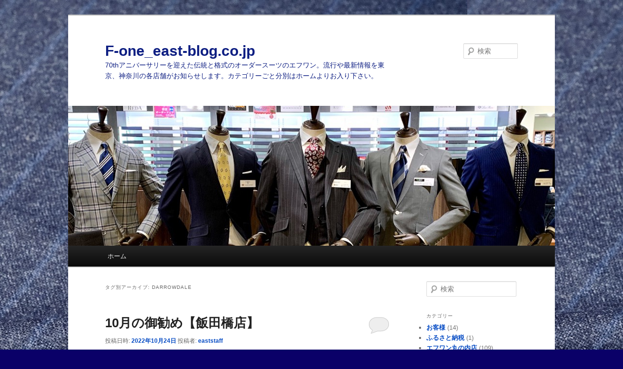

--- FILE ---
content_type: text/html; charset=UTF-8
request_url: https://east.f-one.co.jp/?tag=darrowdale
body_size: 147730
content:
<!DOCTYPE html>
<!--[if IE 6]>
<html id="ie6" lang="ja">
<![endif]-->
<!--[if IE 7]>
<html id="ie7" lang="ja">
<![endif]-->
<!--[if IE 8]>
<html id="ie8" lang="ja">
<![endif]-->
<!--[if !(IE 6) & !(IE 7) & !(IE 8)]><!-->
<html lang="ja">
<!--<![endif]-->
<head>
<meta charset="UTF-8" />
<meta name="viewport" content="width=device-width" />
<title>darrowdale | F-one_east-blog.co.jp</title>
<link rel="profile" href="http://gmpg.org/xfn/11" />
<link rel="stylesheet" type="text/css" media="all" href="https://east.f-one.co.jp/blog/wp-content/themes/twentyeleven/style.css" />
<link rel="pingback" href="https://east.f-one.co.jp/blog/xmlrpc.php" />
<!--[if lt IE 9]>
<script src="https://east.f-one.co.jp/blog/wp-content/themes/twentyeleven/js/html5.js" type="text/javascript"></script>
<![endif]-->
<link rel="alternate" type="application/rss+xml" title="F-one_east-blog.co.jp &raquo; フィード" href="https://east.f-one.co.jp/?feed=rss2" />
<link rel="alternate" type="application/rss+xml" title="F-one_east-blog.co.jp &raquo; コメントフィード" href="https://east.f-one.co.jp/?feed=comments-rss2" />
<link rel="alternate" type="application/rss+xml" title="F-one_east-blog.co.jp &raquo; darrowdale タグのフィード" href="https://east.f-one.co.jp/?feed=rss2&#038;tag=darrowdale" />
<link rel='stylesheet' id='genericons-css'  href='https://east.f-one.co.jp/blog/wp-content/plugins/jetpack/_inc/genericons/genericons/genericons.css?ver=3.1' type='text/css' media='all' />
<link rel='stylesheet' id='jetpack_css-css'  href='https://east.f-one.co.jp/blog/wp-content/plugins/jetpack/css/jetpack.css?ver=3.6.4' type='text/css' media='all' />
<script type='text/javascript' src='https://east.f-one.co.jp/blog/wp-includes/js/jquery/jquery.js?ver=1.11.1'></script>
<script type='text/javascript' src='https://east.f-one.co.jp/blog/wp-includes/js/jquery/jquery-migrate.min.js?ver=1.2.1'></script>
<link rel="EditURI" type="application/rsd+xml" title="RSD" href="https://east.f-one.co.jp/blog/xmlrpc.php?rsd" />
<link rel="wlwmanifest" type="application/wlwmanifest+xml" href="https://east.f-one.co.jp/blog/wp-includes/wlwmanifest.xml" /> 
<meta name="generator" content="WordPress 4.1.41" />

<link rel='dns-prefetch' href='//widgets.wp.com'>
<link rel='dns-prefetch' href='//s0.wp.com'>
<link rel='dns-prefetch' href='//0.gravatar.com'>
<link rel='dns-prefetch' href='//1.gravatar.com'>
<link rel='dns-prefetch' href='//2.gravatar.com'>
<style type='text/css'>img#wpstats{display:none}</style>	<style>
		/* Link color */
		a,
		#site-title a:focus,
		#site-title a:hover,
		#site-title a:active,
		.entry-title a:hover,
		.entry-title a:focus,
		.entry-title a:active,
		.widget_twentyeleven_ephemera .comments-link a:hover,
		section.recent-posts .other-recent-posts a[rel="bookmark"]:hover,
		section.recent-posts .other-recent-posts .comments-link a:hover,
		.format-image footer.entry-meta a:hover,
		#site-generator a:hover {
			color: #054bc4;
		}
		section.recent-posts .other-recent-posts .comments-link a:hover {
			border-color: #054bc4;
		}
		article.feature-image.small .entry-summary p a:hover,
		.entry-header .comments-link a:hover,
		.entry-header .comments-link a:focus,
		.entry-header .comments-link a:active,
		.feature-slider a.active {
			background-color: #054bc4;
		}
	</style>
	<style type="text/css" id="twentyeleven-header-css">
			#site-title a,
		#site-description {
			color: #0d1e82 !important;
		}
		</style>
	<style type="text/css" id="custom-background-css">
body.custom-background { background-color: #0a0068; background-image: url('https://east.f-one.co.jp/blog/wp-content/uploads/2021/01/DSCF5030.jpg'); background-repeat: repeat; background-position: top left; background-attachment: scroll; }
</style>
<!-- ## NXS/OG ## --><!-- ## NXSOGTAGS ## --><!-- ## NXS/OG ## -->

<!-- Google tag (gtag.js) -->
<script async src="https://www.googletagmanager.com/gtag/js?id=G-SYYE2YLGX2"></script>
<script>
  window.dataLayer = window.dataLayer || [];
  function gtag(){dataLayer.push(arguments);}
  gtag('js', new Date());

  gtag('config', 'G-SYYE2YLGX2');
</script>


</head>

<body class="archive tag tag-darrowdale tag-64 custom-background two-column right-sidebar">
<div id="page" class="hfeed">
	<header id="branding" role="banner">
			<hgroup>
				<h1 id="site-title"><span><a href="https://east.f-one.co.jp/" rel="home">F-one_east-blog.co.jp</a></span></h1>
				<h2 id="site-description">70thアニバーサリーを迎えた伝統と格式のオーダースーツのエフワン。流行や最新情報を東京、神奈川の各店舗がお知らせします。カテゴリーごと分別はホームよりお入り下さい。</h2>
			</hgroup>

						<a href="https://east.f-one.co.jp/">
									<img src="https://east.f-one.co.jp/blog/wp-content/uploads/2020/03/cropped-IMG_1980.jpg" width="1000" height="288" alt="F-one_east-blog.co.jp" />
							</a>
			
								<form method="get" id="searchform" action="https://east.f-one.co.jp/">
		<label for="s" class="assistive-text">検索</label>
		<input type="text" class="field" name="s" id="s" placeholder="検索" />
		<input type="submit" class="submit" name="submit" id="searchsubmit" value="検索" />
	</form>
			
			<nav id="access" role="navigation">
				<h3 class="assistive-text">メインメニュー</h3>
								<div class="skip-link"><a class="assistive-text" href="#content">メインコンテンツへ移動</a></div>
									<div class="skip-link"><a class="assistive-text" href="#secondary">サブコンテンツへ移動</a></div>
												<div class="menu"><ul><li ><a href="https://east.f-one.co.jp/">ホーム</a></li></ul></div>
			</nav><!-- #access -->
	</header><!-- #branding -->


	<div id="main">

		<section id="primary">
			<div id="content" role="main">

			
				<header class="page-header">
					<h1 class="page-title">タグ別アーカイブ: <span>darrowdale</span></h1>

									</header>

						<nav id="nav-above">
			<h3 class="assistive-text">投稿ナビゲーション</h3>
			<div class="nav-previous"><a href="https://east.f-one.co.jp/?tag=darrowdale&#038;paged=2" ><span class="meta-nav">&larr;</span> 古い投稿</a></div>
			<div class="nav-next"></div>
		</nav><!-- #nav-above -->
	
								
					
	<article id="post-10734" class="post-10734 post type-post status-publish format-standard hentry category-foneidabashi category-fallwinter tag-darrowdale">
		<header class="entry-header">
						<h1 class="entry-title"><a href="https://east.f-one.co.jp/?p=10734" rel="bookmark">10月の御勧め【飯田橋店】</a></h1>
			
						<div class="entry-meta">
				<span class="sep">投稿日時: </span><a href="https://east.f-one.co.jp/?p=10734" title="11:30 AM" rel="bookmark"><time class="entry-date" datetime="2022-10-24T11:30:28+00:00">2022年10月24日</time></a><span class="by-author"> <span class="sep"> 投稿者: </span> <span class="author vcard"><a class="url fn n" href="https://east.f-one.co.jp/?author=3" title="eaststaff の投稿をすべて表示" rel="author">eaststaff</a></span></span>			</div><!-- .entry-meta -->
			
						<div class="comments-link">
				<a href="https://east.f-one.co.jp/?p=10734#respond" title="10月の御勧め【飯田橋店】 へのコメント"><span class="leave-reply">返信</span></a>			</div>
					</header><!-- .entry-header -->

				<div class="entry-content">
			<p class="s3"><span class="s2">皆様こんにちは</span></p>
<p class="s3"><a href="https://east.f-one.co.jp/blog/wp-content/uploads/2022/10/F8BB1DD4-F0C0-4DFA-9A7E-9E0B1F59DA56.jpeg"><img class="aligncenter size-large wp-image-10737" src="https://east.f-one.co.jp/blog/wp-content/uploads/2022/10/F8BB1DD4-F0C0-4DFA-9A7E-9E0B1F59DA56-768x1024.jpeg" alt="F8BB1DD4-F0C0-4DFA-9A7E-9E0B1F59DA56" width="584" height="779" /></a></p>
<p class="s3"><span class="s2">10月も後半になりましてめっきり秋らしく</span></p>
<p class="s3"><span class="s2">なって参りました今日この頃でございます。</span></p>
<p class="s3"><span class="s2">そろそろ・・・衣替えの季節でもございます。</span></p>
<p class="s3"><span class="s2">そんなこれからの季節に御勧めの商品はこちらでございます。</span></p>
<p class="s3"><span class="s2">1819年　英国のヨークシャー州で創業された名門服地メーカー</span></p>
<p class="s3"><span class="s2">（ダローデイル）伝統的なデザインとその色柄（</span><span class="s2">チェック柄、ストライプ、</span></p>
<p class="s3"><span class="s2">ヘリンボン柄</span><span class="s2">　等）、上質な天然繊維を使用した柔らかな触感が特徴で</span></p>
<p class="s3"><span class="s2">ございます。</span><span class="s2">又、</span><span class="s2">イギリス独特のしっかりとした打ち込みをキープした、</span></p>
<p class="s3"><span class="s2">しなやかな風合いも併せ持つ上質な服地として定評がございます。</span></p>
<p class="s3"><span class="s2">是非一度、</span><span class="s2">御覧になって見て下さい。</span></p>
<p class="s3"><span class="s2">皆様の御来店を心より御待ち申し上げております。</span></p>
<p class="s3"><span class="s2">エフワン飯田橋店</span><span class="s2">　岸本</span></p>
<p><a href="https://lin.ee/obJXcSv"><img class="aligncenter wp-image-9244 size-medium" src="https://east.f-one.co.jp/blog/wp-content/uploads/2021/12/B45A3ABD-9DC1-4FCA-999E-D1B1F7F87680-300x300.jpeg" alt="飯田橋店" width="300" height="300" /></a></p>
<p><a href="https://lin.ee/obJXcSv"><img class=" aligncenter" src="https://scdn.line-apps.com/n/line_add_friends/btn/ja.png" alt="" height="36" border="0" /></a></p>
<section></section>
<section></section>
<section>エフワン飯田橋店の過去ブログ</section>
<section><a href="https://east.f-one.co.jp/?cat=139" target="_blank">https://east.f-one.co.jp/?cat=139</a></section>
<section></section>
<section></section>
<section>■  F-ONE　■■■■　F-ONE　■■■■　F-ONE　■■■■　F-ONE</section>
<section></section>
<section><span class="kaigyo">【住所】</span><span class="kaigyo">〒102-0072　</span><span class="kaigyo">東京都千代田区飯田橋4-1-1 </span><span class="kaigyo">飯田橋 ISビル 1階</span><br />
【<span class="kaigyo">TEL</span>】<span class="kaigyo"><a href="tel:03-3234-8411">03-3234-8411</a></span></section>
<section><span class="kaigyo">【</span><span class="kaigyo">FAX</span><span class="kaigyo">】</span><span class="kaigyo"><a href="tel:03-3234-8412">03-3234-8412</a></span><br />
<span class="kaigyo">【<span class="kaigyo">営業時間</span>】<span class="kaigyo">11:00～19：00</span></span></section>
<section><span class="kaigyo">【</span><span class="kaigyo">定休日</span><span class="kaigyo">】日曜日</span></section>
<section>【MAP】</section>
<p><a href="https://www.f-one.co.jp/intro/store/iidabashi/index.html#map" target="_blank">https://www.f-one.co.jp/intro/store/iidabashi/index.html#map</a></p>
<p>【交通】<br />
ＪＲ総武線「飯田橋駅」東口より徒歩４分　ＡＰＡホテル飯田橋南前<br />
東京メトロ東西線「飯田橋駅」より徒歩４分</p>
<p>—————————————————————————————————–</p>
<p>全国に展開するエフワンの店舗一覧<br />
<a href="http://www.f-one.co.jp/intro/store/" target="_blank">http://www.f-one.co.jp/intro/store/</a></p>
<p>エフワンのこだわり<br />
<a href="http://www.f-one.co.jp/concept/" target="_blank">http://www.f-one.co.jp/concept/</a></p>
<p>エフワンオーダーの流れ<br />
<a href="http://www.f-one.co.jp/flow/" target="_blank">http://www.f-one.co.jp/flow/</a></p>
<p>エフワンのホームページ<br />
<a href="http://www.f-one.co.jp/" target="_blank">http://www.f-one.co.jp/</a></p>
<p>エフワンのフェイスブック<br />
<a href="https://www.facebook.com/ordersuits.fone/" target="_blank">https://www.facebook.com/ordersuits.fone/</a></p>
<p>エフワンのインスタグラム<br />
<a href="https://www.instagram.com/fone_order_suits/?hl=ja" target="_blank">https://www.instagram.com/fone_order_suits/?hl=ja</a></p>
<p>■  F-ONE　■■■■　F-ONE　■■■■　F-ONE　■■■■　F-ONE</p>
<div class="sharedaddy sd-sharing-enabled"><div class="robots-nocontent sd-block sd-social sd-social-icon-text sd-sharing"><h3 class="sd-title">共有:</h3><div class="sd-content"><ul><li class="share-custom share-custom-line"><a rel="nofollow" data-shared="" class="share-custom share-custom-line sd-button share-icon" href="https://east.f-one.co.jp/?p=10734&amp;share=custom-1545290825" target="_blank" title="クリックして LINEで送る で共有"><span style="background-image:url(&quot;https://www.f-one.co.jp/images/share-c.png&quot;);">LINEで送る</span></a></li><li class="share-twitter"><a rel="nofollow" data-shared="sharing-twitter-10734" class="share-twitter sd-button share-icon" href="https://east.f-one.co.jp/?p=10734&amp;share=twitter" target="_blank" title="クリックして Twitter で共有"><span>Twitter</span></a></li><li class="share-facebook"><a rel="nofollow" data-shared="sharing-facebook-10734" class="share-facebook sd-button share-icon" href="https://east.f-one.co.jp/?p=10734&amp;share=facebook" target="_blank" title="Facebook で共有"><span>Facebook</span></a></li><li><a href="#" class="sharing-anchor sd-button share-more"><span>続き</span></a></li><li class="share-end"></li></ul><div class="sharing-hidden"><div class="inner" style="display: none;"><ul><li class="share-pinterest"><a rel="nofollow" data-shared="sharing-pinterest-10734" class="share-pinterest sd-button share-icon" href="https://east.f-one.co.jp/?p=10734&amp;share=pinterest" target="_blank" title="クリックして Pinterest で共有"><span>Pinterest</span></a></li><li class="share-print"><a rel="nofollow" data-shared="" class="share-print sd-button share-icon" href="https://east.f-one.co.jp/?p=10734" target="_blank" title="クリックして印刷"><span>印刷</span></a></li><li class="share-end"></li><li class="share-email"><a rel="nofollow" data-shared="" class="share-email sd-button share-icon" href="https://east.f-one.co.jp/?p=10734&amp;share=email" target="_blank" title="クリックして友達へメールで送信"><span>メールアドレス</span></a></li><li class="share-end"></li></ul></div></div></div></div></div><div class='sharedaddy sd-block sd-like jetpack-likes-widget-wrapper jetpack-likes-widget-unloaded' id='like-post-wrapper-53839761-10734-697595a28aa99' data-src='//widgets.wp.com/likes/#blog_id=53839761&amp;post_id=10734&amp;origin=east.f-one.co.jp&amp;obj_id=53839761-10734-697595a28aa99' data-name='like-post-frame-53839761-10734-697595a28aa99'><h3 class='sd-title'>いいね:</h3><div class='likes-widget-placeholder post-likes-widget-placeholder' style='height:55px'><span class='button'><span>いいね</span></span> <span class="loading">読み込み中...</span></div><span class='sd-text-color'></span><a class='sd-link-color'></a></div>					</div><!-- .entry-content -->
		
		<footer class="entry-meta">
												<span class="cat-links">
				<span class="entry-utility-prep entry-utility-prep-cat-links">カテゴリー:</span> <a href="https://east.f-one.co.jp/?cat=139" rel="category">エフワン飯田橋店</a>, <a href="https://east.f-one.co.jp/?cat=107" rel="category">スーツ秋冬生地</a>			</span>
															<span class="sep"> | </span>
							<span class="tag-links">
				<span class="entry-utility-prep entry-utility-prep-tag-links">タグ:</span> <a href="https://east.f-one.co.jp/?tag=darrowdale" rel="tag">darrowdale</a>			</span>
						
									<span class="sep"> | </span>
						<span class="comments-link"><a href="https://east.f-one.co.jp/?p=10734#respond" title="10月の御勧め【飯田橋店】 へのコメント"><span class="leave-reply">コメントをどうぞ</span></a></span>
			
					</footer><!-- .entry-meta -->
	</article><!-- #post-10734 -->

				
					
	<article id="post-10515" class="post-10515 post type-post status-publish format-standard hentry category-fonekandaogawamachi category-fallwinter tag-darrowdale">
		<header class="entry-header">
						<h1 class="entry-title"><a href="https://east.f-one.co.jp/?p=10515" rel="bookmark">伝統の英国【神田小川町店】</a></h1>
			
						<div class="entry-meta">
				<span class="sep">投稿日時: </span><a href="https://east.f-one.co.jp/?p=10515" title="11:30 AM" rel="bookmark"><time class="entry-date" datetime="2022-10-10T11:30:50+00:00">2022年10月10日</time></a><span class="by-author"> <span class="sep"> 投稿者: </span> <span class="author vcard"><a class="url fn n" href="https://east.f-one.co.jp/?author=3" title="eaststaff の投稿をすべて表示" rel="author">eaststaff</a></span></span>			</div><!-- .entry-meta -->
			
						<div class="comments-link">
				<a href="https://east.f-one.co.jp/?p=10515#respond" title="伝統の英国【神田小川町店】 へのコメント"><span class="leave-reply">返信</span></a>			</div>
					</header><!-- .entry-header -->

				<div class="entry-content">
			<p>秋分の日を過ぎてもう10月。</p>
<p>最低気温は20度を下回り、朝晩は涼しいを越えて肌寒さを感じる気候です。</p>
<p>&nbsp;</p>
<p>そんな最中、流行りの英国生地でサンプルを作成いたしました。</p>
<p>英国生地らしい仕立て栄えと格子柄。</p>
<p><a href="https://east.f-one.co.jp/blog/wp-content/uploads/2022/10/BA7C8C28-3B78-46D2-AA46-FAFB93EAAD2E.jpeg"><img class="aligncenter size-large wp-image-10676" src="https://east.f-one.co.jp/blog/wp-content/uploads/2022/10/BA7C8C28-3B78-46D2-AA46-FAFB93EAAD2E-683x1024.jpeg" alt="BA7C8C28-3B78-46D2-AA46-FAFB93EAAD2E" width="584" height="876" /></a></p>
<p>&nbsp;</p>
<p>英国スーツの特長でもあるチェンジポケット。</p>
<p><a href="https://east.f-one.co.jp/blog/wp-content/uploads/2022/10/C651CAE9-6F97-409D-B08C-DBEDB434CB71.jpeg"><img class="aligncenter size-large wp-image-10678" src="https://east.f-one.co.jp/blog/wp-content/uploads/2022/10/C651CAE9-6F97-409D-B08C-DBEDB434CB71-683x1024.jpeg" alt="C651CAE9-6F97-409D-B08C-DBEDB434CB71" width="584" height="876" /></a></p>
<p>紺ベースの表地に対し、</p>
<p>フラワーホールは反対色のエンジにしてみました。</p>
<p><a href="https://east.f-one.co.jp/blog/wp-content/uploads/2022/10/2A3FFB24-B9A4-4AC1-870A-5AA7C6E98D21.jpeg"><img class="aligncenter size-large wp-image-10677" src="https://east.f-one.co.jp/blog/wp-content/uploads/2022/10/2A3FFB24-B9A4-4AC1-870A-5AA7C6E98D21-1024x683.jpeg" alt="2A3FFB24-B9A4-4AC1-870A-5AA7C6E98D21" width="584" height="390" /></a></p>
<p>&nbsp;</p>
<p>図らずもユニオンジャックと同じ青×赤の配色。</p>
<p>&nbsp;</p>
<p>すでにお客様からも同様のご注文を頂いております！</p>
<p>ぜひ一度ご覧ください！</p>
<p>&nbsp;</p>
<p>追伸</p>
<p>10月16日(日)、東京レガシーハーフマラソン2022のため靖国通りに交通規制が敷かれます。</p>
<p>16日ご来店の際には公共交通機関のご利用をおすすめいたします。</p>
<p>&nbsp;</p>
<p>&nbsp;</p>
<p>納期のご相談、来店予約など各種お問い合わせ、ご相談は下記Line公式アカウントまでお気軽に！</p>
<p><a href="https://lin.ee/edCBp50"><img class=" aligncenter" src="https://scdn.line-apps.com/n/line_add_friends/btn/ja.png" alt="" width="157" height="59" border="0" /></a></p>
<div class="o9v6fnle cxmmr5t8 oygrvhab hcukyx3x c1et5uql ii04i59q">
<div dir="auto">QRコードはこちらです。</div>
<div dir="auto"></div>
<div dir="auto"> <a href="https://lin.ee/edCBp50"><img class="aligncenter wp-image-9190 size-thumbnail" src="https://east.f-one.co.jp/blog/wp-content/uploads/2021/12/1E3FD444-3E4F-4976-B254-6E4EDF3420E8-150x150.png" alt="1E3FD444-3E4F-4976-B254-6E4EDF3420E8" width="150" height="150" /></a></div>
</div>
<p>&nbsp;</p>
<p>&nbsp;</p>
<div class="o9v6fnle cxmmr5t8 oygrvhab hcukyx3x c1et5uql ii04i59q">
<div dir="auto">《エフワンオーダーの3つのこだわり》</div>
<div dir="auto">1、着心地が良い</div>
<div dir="auto">数少ない三つ星認定を受けた自社工場では、お客様用に毎回パターンを作るので、身体に合ったストレスの無い着心地が得られます。</div>
</div>
<div class="o9v6fnle cxmmr5t8 oygrvhab hcukyx3x c1et5uql ii04i59q">
<div dir="auto">2、見た目が良い</div>
<div dir="auto">トレンドやトラッドなどのシルエット選択や、熟練採寸士によるスタイルバランスのご提案致します。</div>
</div>
<div class="o9v6fnle cxmmr5t8 oygrvhab hcukyx3x c1et5uql ii04i59q">
<div dir="auto">3、お財布に優しい</div>
<div dir="auto">「安かろう悪かろう」ではなく、自社工場の直売による「良いものをお値打ちに」をモットーに、お手頃な本格オーダースーツをご提供致します。</div>
</div>
<div class="o9v6fnle cxmmr5t8 oygrvhab hcukyx3x c1et5uql ii04i59q">
<div dir="auto">〈感染症対策について〉</div>
<div dir="auto">エフワンでは感染症予防対策として下記を行なっております。</div>
<div dir="auto">・全スタッフの検温及び体調管理</div>
<div dir="auto">・マスク着用、こまめな手洗い及びアルコール除菌</div>
<div dir="auto">・机等の定期的な消毒作業</div>
<div dir="auto"></div>
</div>
<p>エフワン神田小川町店の過去ブログ</p>
<p><span lang="EN-US"><a href="https://east.f-one.co.jp/?cat=142">https://east.f-one.co.jp/?cat=142</a></span></p>
<section>—————————————————————————————————–</section>
<section></section>
<section>エフワン神田小川町店</section>
<section>
<section>【住所】<span class="kaigyo">〒101-0052　</span><span class="kaigyo">東京都千代田区神田小川町1-1 </span><span class="kaigyo">日光ビル 1階</span><br />
【<span class="kaigyo">TEL</span>】 <span class="kaigyo"><a href="tel:03-3294-1147">03-3294-1147</a></span><span class="kaigyo">　</span></section>
<section><span class="kaigyo">【</span><span class="kaigyo">FAX</span><span class="kaigyo">】 </span><span class="kaigyo"><a href="tel:03-3294-1161">03-3294-1161</a></span><br />
<span class="kaigyo">【<span class="kaigyo">営業時間</span>】<span class="kaigyo">11:00～20:00</span></span></section>
<section><span class="kaigyo">【</span><span class="kaigyo">定休日</span><span class="kaigyo">】無し</span></section>
<section>【店舗地図】<a href="https://www.f-one.co.jp/intro/store/kanda_ogawa/index.html#map" target="_blank">https://www.f-one.co.jp/intro/store/kanda_ogawa/index.html#map</a></section>
<section></section>
<section>
<section>
<section>【交通】東京メトロ丸の内線「淡路町駅」Ａ４出口より徒歩１分</section>
<section>東京メトロ千代田線「新御茶ノ水駅」Ｂ６出口より徒歩２分</section>
<section></section>
<section></section>
<section></section>
<section></section>
<section></section>
<section>LINE始めました！登録よろしくお願いします！</section>
<section><a href="https://lin.ee/edCBp50"><img class="aligncenter wp-image-9195 size-medium" src="https://east.f-one.co.jp/blog/wp-content/uploads/2021/12/963B7385-C32C-4914-87FD-98158C304DDA-300x266.jpeg" alt="963B7385-C32C-4914-87FD-98158C304DDA" width="300" height="266" /></a></section>
</section>
</section>
</section>
<p>—————————————————————————————————–</p>
<p>全国に展開するエフワンの店舗一覧<br />
<a href="http://www.f-one.co.jp/intro/store/" target="_blank">http://www.f-one.co.jp/intro/store/</a></p>
<p>エフワンのこだわり<br />
<a href="http://www.f-one.co.jp/concept/" target="_blank">http://www.f-one.co.jp/concept/</a></p>
<p>エフワンオーダーの流れ<br />
<a href="http://www.f-one.co.jp/flow/" target="_blank">http://www.f-one.co.jp/flow/</a></p>
<p>エフワンのホームページ<br />
<a href="http://www.f-one.co.jp/" target="_blank">http://www.f-one.co.jp/</a></p>
<p>エフワンのフェイスブック<br />
<a href="https://www.facebook.com/ordersuits.fone/" target="_blank">https://www.facebook.com/ordersuits.fone/</a></p>
<p>エフワンのインスタグラム<br />
<a href="https://www.instagram.com/fone_order_suits/?hl=ja" target="_blank">https://www.instagram.com/fone_order_suits/?hl=ja</a></p>
<p>■  F-ONE　■■■■　F-ONE　■■■■　F-ONE　■■■■　F-ONE</p>
<p>&nbsp;</p>
<p>&nbsp;</p>
<div class="sharedaddy sd-sharing-enabled"><div class="robots-nocontent sd-block sd-social sd-social-icon-text sd-sharing"><h3 class="sd-title">共有:</h3><div class="sd-content"><ul><li class="share-custom share-custom-line"><a rel="nofollow" data-shared="" class="share-custom share-custom-line sd-button share-icon" href="https://east.f-one.co.jp/?p=10515&amp;share=custom-1545290825" target="_blank" title="クリックして LINEで送る で共有"><span style="background-image:url(&quot;https://www.f-one.co.jp/images/share-c.png&quot;);">LINEで送る</span></a></li><li class="share-twitter"><a rel="nofollow" data-shared="sharing-twitter-10515" class="share-twitter sd-button share-icon" href="https://east.f-one.co.jp/?p=10515&amp;share=twitter" target="_blank" title="クリックして Twitter で共有"><span>Twitter</span></a></li><li class="share-facebook"><a rel="nofollow" data-shared="sharing-facebook-10515" class="share-facebook sd-button share-icon" href="https://east.f-one.co.jp/?p=10515&amp;share=facebook" target="_blank" title="Facebook で共有"><span>Facebook</span></a></li><li><a href="#" class="sharing-anchor sd-button share-more"><span>続き</span></a></li><li class="share-end"></li></ul><div class="sharing-hidden"><div class="inner" style="display: none;"><ul><li class="share-pinterest"><a rel="nofollow" data-shared="sharing-pinterest-10515" class="share-pinterest sd-button share-icon" href="https://east.f-one.co.jp/?p=10515&amp;share=pinterest" target="_blank" title="クリックして Pinterest で共有"><span>Pinterest</span></a></li><li class="share-print"><a rel="nofollow" data-shared="" class="share-print sd-button share-icon" href="https://east.f-one.co.jp/?p=10515" target="_blank" title="クリックして印刷"><span>印刷</span></a></li><li class="share-end"></li><li class="share-email"><a rel="nofollow" data-shared="" class="share-email sd-button share-icon" href="https://east.f-one.co.jp/?p=10515&amp;share=email" target="_blank" title="クリックして友達へメールで送信"><span>メールアドレス</span></a></li><li class="share-end"></li></ul></div></div></div></div></div><div class='sharedaddy sd-block sd-like jetpack-likes-widget-wrapper jetpack-likes-widget-unloaded' id='like-post-wrapper-53839761-10515-697595a28c45d' data-src='//widgets.wp.com/likes/#blog_id=53839761&amp;post_id=10515&amp;origin=east.f-one.co.jp&amp;obj_id=53839761-10515-697595a28c45d' data-name='like-post-frame-53839761-10515-697595a28c45d'><h3 class='sd-title'>いいね:</h3><div class='likes-widget-placeholder post-likes-widget-placeholder' style='height:55px'><span class='button'><span>いいね</span></span> <span class="loading">読み込み中...</span></div><span class='sd-text-color'></span><a class='sd-link-color'></a></div>					</div><!-- .entry-content -->
		
		<footer class="entry-meta">
												<span class="cat-links">
				<span class="entry-utility-prep entry-utility-prep-cat-links">カテゴリー:</span> <a href="https://east.f-one.co.jp/?cat=142" rel="category">エフワン神田小川町店</a>, <a href="https://east.f-one.co.jp/?cat=107" rel="category">スーツ秋冬生地</a>			</span>
															<span class="sep"> | </span>
							<span class="tag-links">
				<span class="entry-utility-prep entry-utility-prep-tag-links">タグ:</span> <a href="https://east.f-one.co.jp/?tag=darrowdale" rel="tag">darrowdale</a>			</span>
						
									<span class="sep"> | </span>
						<span class="comments-link"><a href="https://east.f-one.co.jp/?p=10515#respond" title="伝統の英国【神田小川町店】 へのコメント"><span class="leave-reply">コメントをどうぞ</span></a></span>
			
					</footer><!-- .entry-meta -->
	</article><!-- #post-10515 -->

				
					
	<article id="post-10646" class="post-10646 post type-post status-publish format-standard hentry category-foneshinbashi category-fallwinter tag-darrowdale tag-dominx tag-fallwinter tag-flannel tag-ordersuits tag-scabal tag-vest tag-vintage-archive-collection tag-270 tag-63">
		<header class="entry-header">
						<h1 class="entry-title"><a href="https://east.f-one.co.jp/?p=10646" rel="bookmark">ネイビースーツ大集合【新橋店】</a></h1>
			
						<div class="entry-meta">
				<span class="sep">投稿日時: </span><a href="https://east.f-one.co.jp/?p=10646" title="6:01 PM" rel="bookmark"><time class="entry-date" datetime="2022-10-07T18:01:10+00:00">2022年10月7日</time></a><span class="by-author"> <span class="sep"> 投稿者: </span> <span class="author vcard"><a class="url fn n" href="https://east.f-one.co.jp/?author=3" title="eaststaff の投稿をすべて表示" rel="author">eaststaff</a></span></span>			</div><!-- .entry-meta -->
			
						<div class="comments-link">
				<a href="https://east.f-one.co.jp/?p=10646#respond" title="ネイビースーツ大集合【新橋店】 へのコメント"><span class="leave-reply">返信</span></a>			</div>
					</header><!-- .entry-header -->

				<div class="entry-content">
			<p class="p1"><span class="s1">こんにちは！</span>エフワン新橋店丸山です。</p>
<p class="p1"><span class="s1">さぁ、涼しくなってきました。スーツの出番ですよ！</span></p>
<p class="p1"><a href="https://east.f-one.co.jp/blog/wp-content/uploads/2022/10/A67EB913-6B17-427B-B1B1-85550DBC8E5B.jpeg"><img class="aligncenter size-medium wp-image-10644" src="https://east.f-one.co.jp/blog/wp-content/uploads/2022/10/A67EB913-6B17-427B-B1B1-85550DBC8E5B-161x300.jpeg" alt="A67EB913-6B17-427B-B1B1-85550DBC8E5B" width="161" height="300" /></a></p>
<p class="p1"><span class="s1">(スーツはSCABALを使用</span>)</p>
<p class="p1"><span class="s1">カジュアル化が進むなか、新橋店では思いのほかスーツの需要が落ちていません。</span></p>
<p class="p1"><span class="s1">カジュアルな日があるからこそ、スーツ着用の日はビシッと決めたいとの事です。</span><span class="s2">(</span><span class="s1">いつもありがとうございます！</span><span class="s2">)</span></p>
<p class="p1">テレワークが進んだからこそ、実際にお会いする印象も大事だそうです。</p>
<p class="p1"><a href="https://east.f-one.co.jp/blog/wp-content/uploads/2022/10/3C80F26D-FF72-4C11-B6FC-BD0C58CC49AC.png"><img class="aligncenter size-medium wp-image-10636" src="https://east.f-one.co.jp/blog/wp-content/uploads/2022/10/3C80F26D-FF72-4C11-B6FC-BD0C58CC49AC-212x300.png" alt="3C80F26D-FF72-4C11-B6FC-BD0C58CC49AC" width="212" height="300" /></a></p>
<p class="p1"><span class="s1">さて、エフワンのコーポレートカラーというと、「ネイビー」です。</span></p>
<p class="p1"><a href="https://east.f-one.co.jp/blog/wp-content/uploads/2022/10/9EA7BFE2-118E-4DD8-913D-C33B07EF9D04.jpeg"><img class="aligncenter size-medium wp-image-10661" src="https://east.f-one.co.jp/blog/wp-content/uploads/2022/10/9EA7BFE2-118E-4DD8-913D-C33B07EF9D04-161x300.jpeg" alt="9EA7BFE2-118E-4DD8-913D-C33B07EF9D04" width="161" height="300" /></a></p>
<p class="p1"><span class="s1">(生地は葛利毛織生地使用)</span></p>
<p class="p1"><span class="s1">ネイビーは定番で有りつつも、コーディネートし易くお洒落に見える色でもあります。</span></p>
<p class="p1"><a href="https://east.f-one.co.jp/blog/wp-content/uploads/2022/10/F3108A72-67E5-492D-A6B0-0F488C4283FA.jpeg"><img class="aligncenter size-medium wp-image-10643" src="https://east.f-one.co.jp/blog/wp-content/uploads/2022/10/F3108A72-67E5-492D-A6B0-0F488C4283FA-161x300.jpeg" alt="F3108A72-67E5-492D-A6B0-0F488C4283FA" width="161" height="300" /></a></p>
<p class="p1">(CANONICO生地使用)</p>
<p class="p1">ダークネイビーになる程、誠実さや落ち着き、信頼を印象付けます。</p>
<p class="p1"><a href="https://east.f-one.co.jp/blog/wp-content/uploads/2022/10/725FFBB8-8181-412B-AFA3-4EDEA3AC8DE8.jpeg"><img class="aligncenter size-medium wp-image-10642" src="https://east.f-one.co.jp/blog/wp-content/uploads/2022/10/725FFBB8-8181-412B-AFA3-4EDEA3AC8DE8-161x300.jpeg" alt="725FFBB8-8181-412B-AFA3-4EDEA3AC8DE8" width="161" height="300" /></a></p>
<p class="p1"><span class="s1">(ZIGNONE生地使用)</span></p>
<p class="p1">また、明るくなる程、陽気さ、お洒落さを印象付けます。</p>
<p class="p1"><a href="https://east.f-one.co.jp/blog/wp-content/uploads/2022/10/CD32881D-1599-4595-8B3A-DA9F97653E2B.jpeg"><img class="aligncenter size-medium wp-image-10641" src="https://east.f-one.co.jp/blog/wp-content/uploads/2022/10/CD32881D-1599-4595-8B3A-DA9F97653E2B-161x300.jpeg" alt="CD32881D-1599-4595-8B3A-DA9F97653E2B" width="161" height="300" /></a></p>
<p class="p1"><span class="s1">同じシャツ、ネクタイで合わせても、スーツの明暗で、雰囲気がガラッと変わります。</span></p>
<p class="p1"><a href="https://east.f-one.co.jp/blog/wp-content/uploads/2022/10/7D709A54-92E5-4ED0-A596-D60929B0F47A.jpeg"><img class="aligncenter size-medium wp-image-10640" src="https://east.f-one.co.jp/blog/wp-content/uploads/2022/10/7D709A54-92E5-4ED0-A596-D60929B0F47A-162x300.jpeg" alt="7D709A54-92E5-4ED0-A596-D60929B0F47A" width="162" height="300" /></a></p>
<p class="p1"><span class="s1">(葛利毛織生地使用)</span></p>
<p class="p1"><span class="s1">コチラのサンプルは全てエフワン新橋店に有りますので、実際にご覧頂けます。</span></p>
<p class="p1"><a href="https://east.f-one.co.jp/blog/wp-content/uploads/2022/10/19C1A881-2D3C-4603-B406-30801C169C16.jpeg"><img class="aligncenter size-medium wp-image-10638" src="https://east.f-one.co.jp/blog/wp-content/uploads/2022/10/19C1A881-2D3C-4603-B406-30801C169C16-300x200.jpeg" alt="19C1A881-2D3C-4603-B406-30801C169C16" width="300" height="200" /></a></p>
<p class="p1"><span class="s1">明暗様々なネイビーから、お気に入りのネイビーを是非お試し下さいませ。</span></p>
<p class="p1"><a href="https://east.f-one.co.jp/blog/wp-content/uploads/2022/10/2D67D17E-CB7F-4949-AF48-D07E59014D03.jpeg"><img class="aligncenter size-medium wp-image-10639" src="https://east.f-one.co.jp/blog/wp-content/uploads/2022/10/2D67D17E-CB7F-4949-AF48-D07E59014D03-162x300.jpeg" alt="2D67D17E-CB7F-4949-AF48-D07E59014D03" width="162" height="300" /></a></p>
<p class="p1"><span class="s1">ジャケットもネイビー有りますよー</span></p>
<p class="p1"><span class="s1">このサンプル達の詳細は、後日改めてご紹介しますねー</span></p>
<p>皆さまも素敵な三連休をお過ごし下さい。エフワン新橋店も元気に営業してますよー</p>
<p>&nbsp;</p>
<p>&nbsp;</p>
<p>LINEも始めました！お友達追加は↓下からどうぞ！<br />
<a href="https://lin.ee/96PeOEk"><img class=" aligncenter" src="https://scdn.line-apps.com/n/line_add_friends/btn/ja.png" alt="" height="36" border="0" /></a></p>
<div id="attachment_9266" style="width: 310px" class="wp-caption alignnone"><a href="https://lin.ee/96PeOEk"><img class="wp-image-9266 size-medium" src="https://east.f-one.co.jp/blog/wp-content/uploads/2021/12/9029ebd41eeb5786567905d30234a02a-300x300.png" alt="新橋ＬＩＮＥ" width="300" height="300" /></a><p class="wp-caption-text">ＬＩＮＥのＱＲコードはコチラを読み込んで下さい。</p></div>
<p>&nbsp;</p>
<p>&nbsp;</p>
<div class="o9v6fnle cxmmr5t8 oygrvhab hcukyx3x c1et5uql ii04i59q">
<div dir="auto">《エフワンオーダーの3つのこだわり》</div>
<div dir="auto">1、着心地が良い</div>
<div dir="auto">数少ない三つ星認定を受けた自社工場では、お客様用に毎回パターンを作るので、身体に合ったストレスの無い着心地が得られます。</div>
</div>
<div class="o9v6fnle cxmmr5t8 oygrvhab hcukyx3x c1et5uql ii04i59q">
<div dir="auto">2、見た目が良い</div>
<div dir="auto">トレンドやトラッドなどのシルエット選択や、熟練採寸士によるスタイルバランスのご提案致します。</div>
</div>
<div class="o9v6fnle cxmmr5t8 oygrvhab hcukyx3x c1et5uql ii04i59q">
<div dir="auto">3、お財布に優しい</div>
<div dir="auto">「安かろう悪かろう」ではなく、自社工場の直売による「良いものを安く」をモットーに、お手頃な本格オーダースーツをご提供致します。</div>
</div>
<div class="o9v6fnle cxmmr5t8 oygrvhab hcukyx3x c1et5uql ii04i59q">
<div dir="auto">〈感染症対策について〉</div>
<div dir="auto">エフワンでは感染症予防対策として下記を行なっております。</div>
<div dir="auto">・全スタッフの検温及び体調管理</div>
<div dir="auto">・マスク着用、こまめな手洗い及びアルコール除菌</div>
<div dir="auto">・机等の定期的な消毒作業</div>
</div>
<p>&nbsp;</p>
<p>エフワン新橋店の過去ブログはコチラ</p>
<p><a href="https://east.f-one.co.jp/?cat=135" target="_blank">https://east.f-one.co.jp/?cat=135</a></p>
<p style="text-align: left;">■  F-ONE　■■■■　F-ONE　■■■■　F-ONE　■■■■　F-ONE　■<br />
<a href="https://www.f-one.co.jp/intro/store/shinbashi/index.html" target="_blank">エフワン新橋店</a><br />
【リンク】新橋の店舗情報リンクはコチラ→<a href="https://www.f-one.co.jp/intro/store/shinbashi/index.html" target="_blank">エフワン新橋店</a><br />
【住所】〒105-0004　東京都港区新橋1丁目18番12号 新橋1丁目ビル 1階<br />
【TEL】 03-3591-7181<br />
【FAX】 03-3591-7182<br />
【<span class="kaigyo">営業時間</span>】11:00~20:00<del></del><br />
【定休日】無し<br />
【店舗地図】<br />
<a href="http://www.f-one.co.jp/intro/store/shinbashi/index.html#map" target="_blank">http://www.f-one.co.jp/intro/store/shinbashi/index.html#map</a></p>
<div id="attachment_9176" style="width: 98px" class="wp-caption alignleft"><a href="https://east.f-one.co.jp/blog/wp-content/uploads/2021/12/44e54301cd005f358cd8710e7b4641b1.png"><img class="  wp-image-9176" src="https://east.f-one.co.jp/blog/wp-content/uploads/2021/12/44e54301cd005f358cd8710e7b4641b1.png" alt="ＱＲ新橋店地図" width="88" height="88" /></a><p class="wp-caption-text">ＱＲ新橋店地図</p></div>
<p>&nbsp;</p>
<p>&nbsp;</p>
<p>&nbsp;</p>
<p>&nbsp;</p>
<p>【交通】<br />
JR「新橋駅」日比谷口（SL広場側）より外堀通り沿いを徒歩4分<br />
東京メトロ銀座線「新橋駅」７番出口より外堀通り沿いを徒歩２分<br />
都営地下鉄三田線「内幸町」駅A７出口より外堀通り沿いを徒歩1分</p>
<p>LINEも始めました！お友達追加は↓下からどうぞ！<br />
<a href="https://lin.ee/96PeOEk"><img class=" aligncenter" src="https://scdn.line-apps.com/n/line_add_friends/btn/ja.png" alt="" height="36" border="0" /></a>■  F-ONE　■■■■　F-ONE　■■■■　F-ONE　■■■■　F-ONE　■</p>
<p>全国に展開するエフワンの店舗一覧<br />
<a href="http://www.f-one.co.jp/intro/store/" target="_blank">http://www.f-one.co.jp/intro/store/</a></p>
<p>エフワンのこだわり<br />
<a href="http://www.f-one.co.jp/concept/" target="_blank">http://www.f-one.co.jp/concept/</a></p>
<p>エフワンオーダーの流れ<br />
<a href="http://www.f-one.co.jp/flow/" target="_blank">http://www.f-one.co.jp/flow/</a></p>
<p>エフワンのホームページ<br />
<a href="http://www.f-one.co.jp/" target="_blank">http://www.f-one.co.jp/</a></p>
<p>エフワンのフェイスブック<br />
<a href="https://www.facebook.com/ordersuits.fone/" target="_blank">https://www.facebook.com/ordersuits.fone/</a></p>
<p>エフワンのインスタグラム<br />
<a href="https://www.instagram.com/fone_order_suits/?hl=ja" target="_blank">https://www.instagram.com/fone_order_suits/?hl=ja</a></p>
<p>■  F-ONE　■■■■　F-ONE　■■■■　F-ONE　■■■■　F-ONE　■</p>
<div class="sharedaddy sd-sharing-enabled"><div class="robots-nocontent sd-block sd-social sd-social-icon-text sd-sharing"><h3 class="sd-title">共有:</h3><div class="sd-content"><ul><li class="share-custom share-custom-line"><a rel="nofollow" data-shared="" class="share-custom share-custom-line sd-button share-icon" href="https://east.f-one.co.jp/?p=10646&amp;share=custom-1545290825" target="_blank" title="クリックして LINEで送る で共有"><span style="background-image:url(&quot;https://www.f-one.co.jp/images/share-c.png&quot;);">LINEで送る</span></a></li><li class="share-twitter"><a rel="nofollow" data-shared="sharing-twitter-10646" class="share-twitter sd-button share-icon" href="https://east.f-one.co.jp/?p=10646&amp;share=twitter" target="_blank" title="クリックして Twitter で共有"><span>Twitter</span></a></li><li class="share-facebook"><a rel="nofollow" data-shared="sharing-facebook-10646" class="share-facebook sd-button share-icon" href="https://east.f-one.co.jp/?p=10646&amp;share=facebook" target="_blank" title="Facebook で共有"><span>Facebook</span></a></li><li><a href="#" class="sharing-anchor sd-button share-more"><span>続き</span></a></li><li class="share-end"></li></ul><div class="sharing-hidden"><div class="inner" style="display: none;"><ul><li class="share-pinterest"><a rel="nofollow" data-shared="sharing-pinterest-10646" class="share-pinterest sd-button share-icon" href="https://east.f-one.co.jp/?p=10646&amp;share=pinterest" target="_blank" title="クリックして Pinterest で共有"><span>Pinterest</span></a></li><li class="share-print"><a rel="nofollow" data-shared="" class="share-print sd-button share-icon" href="https://east.f-one.co.jp/?p=10646" target="_blank" title="クリックして印刷"><span>印刷</span></a></li><li class="share-end"></li><li class="share-email"><a rel="nofollow" data-shared="" class="share-email sd-button share-icon" href="https://east.f-one.co.jp/?p=10646&amp;share=email" target="_blank" title="クリックして友達へメールで送信"><span>メールアドレス</span></a></li><li class="share-end"></li></ul></div></div></div></div></div><div class='sharedaddy sd-block sd-like jetpack-likes-widget-wrapper jetpack-likes-widget-unloaded' id='like-post-wrapper-53839761-10646-697595a28e27e' data-src='//widgets.wp.com/likes/#blog_id=53839761&amp;post_id=10646&amp;origin=east.f-one.co.jp&amp;obj_id=53839761-10646-697595a28e27e' data-name='like-post-frame-53839761-10646-697595a28e27e'><h3 class='sd-title'>いいね:</h3><div class='likes-widget-placeholder post-likes-widget-placeholder' style='height:55px'><span class='button'><span>いいね</span></span> <span class="loading">読み込み中...</span></div><span class='sd-text-color'></span><a class='sd-link-color'></a></div>					</div><!-- .entry-content -->
		
		<footer class="entry-meta">
												<span class="cat-links">
				<span class="entry-utility-prep entry-utility-prep-cat-links">カテゴリー:</span> <a href="https://east.f-one.co.jp/?cat=135" rel="category">エフワン新橋店</a>, <a href="https://east.f-one.co.jp/?cat=107" rel="category">スーツ秋冬生地</a>			</span>
															<span class="sep"> | </span>
							<span class="tag-links">
				<span class="entry-utility-prep entry-utility-prep-tag-links">タグ:</span> <a href="https://east.f-one.co.jp/?tag=darrowdale" rel="tag">darrowdale</a>, <a href="https://east.f-one.co.jp/?tag=dominx" rel="tag">dominx</a>, <a href="https://east.f-one.co.jp/?tag=fallwinter" rel="tag">fallwinter</a>, <a href="https://east.f-one.co.jp/?tag=flannel" rel="tag">flannel</a>, <a href="https://east.f-one.co.jp/?tag=ordersuits" rel="tag">ordersuits</a>, <a href="https://east.f-one.co.jp/?tag=scabal" rel="tag">scabal</a>, <a href="https://east.f-one.co.jp/?tag=vest" rel="tag">vest</a>, <a href="https://east.f-one.co.jp/?tag=vintage-archive-collection" rel="tag">vintage archive collection</a>, <a href="https://east.f-one.co.jp/?tag=%e3%82%a8%e3%83%95%e3%83%af%e3%83%b3%e6%96%b0%e6%a9%8b%e5%ba%97" rel="tag">エフワン新橋店</a>, <a href="https://east.f-one.co.jp/?tag=%ef%bd%84%ef%bd%8f%ef%bd%8d%ef%bd%89%ef%bd%8e%ef%bd%98" rel="tag">ＤＯＭＩＮＸ</a>			</span>
						
									<span class="sep"> | </span>
						<span class="comments-link"><a href="https://east.f-one.co.jp/?p=10646#respond" title="ネイビースーツ大集合【新橋店】 へのコメント"><span class="leave-reply">コメントをどうぞ</span></a></span>
			
					</footer><!-- .entry-meta -->
	</article><!-- #post-10646 -->

				
					
	<article id="post-10432" class="post-10432 post type-post status-publish format-standard hentry category-fonemarunouchi category-fallwinter tag-darrowdale tag-266">
		<header class="entry-header">
						<h1 class="entry-title"><a href="https://east.f-one.co.jp/?p=10432" rel="bookmark">夏の終わり【丸の内店】</a></h1>
			
						<div class="entry-meta">
				<span class="sep">投稿日時: </span><a href="https://east.f-one.co.jp/?p=10432" title="11:30 AM" rel="bookmark"><time class="entry-date" datetime="2022-09-02T11:30:17+00:00">2022年9月2日</time></a><span class="by-author"> <span class="sep"> 投稿者: </span> <span class="author vcard"><a class="url fn n" href="https://east.f-one.co.jp/?author=1" title="east-fone の投稿をすべて表示" rel="author">east-fone</a></span></span>			</div><!-- .entry-meta -->
			
						<div class="comments-link">
				<a href="https://east.f-one.co.jp/?p=10432#respond" title="夏の終わり【丸の内店】 へのコメント"><span class="leave-reply">返信</span></a>			</div>
					</header><!-- .entry-header -->

				<div class="entry-content">
			<p>丸の内店です。</p>
<p>8月も終わって、夏の終わりを感じますね。暑さが和いで嬉しいような寂しいような。</p>
<p>店内は秋冬生地出揃いました。</p>
<p>今季のおすすめはダローデイル。</p>
<p>カノニコなどのイタリア生地も大好きですが、イギリス生まれのダローデイルも艶感、色柄などとても惹かれます。</p>
<p><a href="https://east.f-one.co.jp/blog/wp-content/uploads/2022/08/D1584553-55A5-44D7-AF44-5D4C5AC33CA4.jpeg"><img class="aligncenter size-large wp-image-10437" src="https://east.f-one.co.jp/blog/wp-content/uploads/2022/08/D1584553-55A5-44D7-AF44-5D4C5AC33CA4-1024x1024.jpeg" alt="D1584553-55A5-44D7-AF44-5D4C5AC33CA4" width="584" height="584" /></a></p>
<p>&nbsp;</p>
<p>スタッフ一同ご来店お待ちしております。</p>
<p>ラインでのお問い合わせもお気軽にどうぞ！</p>
<p><a href="https://lin.ee/EUzARmT"><img src="https://scdn.line-apps.com/n/line_add_friends/btn/ja.png" alt="友だち追加" height="36" border="0" /></a></p>
<p>＝＝＝＝＝＝＝＝＝＝＝＝＝＝＝＝＝＝＝＝＝＝＝＝＝＝＝＝</p>
<section>【丸の内店の過去ブログはコチラから】</section>
<section><a href="https://east.f-one.co.jp/?cat=136" target="_blank">https://east.f-one.co.jp/?cat=136</a></section>
<section>———————————————————————————</section>
<section></section>
<section></section>
<section><span class="962014901-18022018"><strong>エフワン丸の内店</strong></span></section>
<section>
<section><span class="kaigyo">【住所】〒100-0006　</span><span class="kaigyo">東京都千代田区丸の内3-3-1 新東京ビル 1階</span><br />
【<span class="kaigyo">TEL</span>】<span class="kaigyo"><a href="tel:03-3211-2917">03-3211-2917</a></span></section>
<section><span class="kaigyo">【FAX】03-3211-2918</span><br />
<span class="kaigyo">【<span class="kaigyo">営業時間</span>】<span class="kaigyo">11:00〜20:00</span></span></section>
<section><span class="kaigyo">【定休日】無し</span></section>
<section>【MAP】</section>
<section><a href="https://f-one.co.jp/intro/store/marunouchi/index.html#map" target="_blank">https://f-one.co.jp/intro/store/marunouchi/index.html#map</a></section>
<section>
<section>【交通】</section>
<section>JR「有楽町駅」国際フォーラム口より徒歩3分</section>
<section>東京メトロ千代田線「二重橋前駅」皇居、二重橋方面改札出口B7より徒歩２分</section>
<section>東京メトロ日比谷線「日比谷駅」B４出口より徒歩２分</section>
<section>有楽町線「有楽町駅」D3出口より徒歩２分</section>
<section>都営地下鉄三田線「日比谷駅」B4出口より徒歩２分</section>
</section>
</section>
<div>
<p>＝＝＝＝＝＝＝＝＝＝＝＝＝＝＝＝＝＝＝＝＝＝＝＝＝＝＝</p>
<div align="left">
<p>■  F-ONE　■■■■　F-ONE　■■■■　F-ONE　■■■■　F-ONE ■</p>
</div>
</div>
<div class="sharedaddy sd-sharing-enabled"></div>
<p>&nbsp;</p>
<div class="sharedaddy sd-sharing-enabled"><div class="robots-nocontent sd-block sd-social sd-social-icon-text sd-sharing"><h3 class="sd-title">共有:</h3><div class="sd-content"><ul><li class="share-custom share-custom-line"><a rel="nofollow" data-shared="" class="share-custom share-custom-line sd-button share-icon" href="https://east.f-one.co.jp/?p=10432&amp;share=custom-1545290825" target="_blank" title="クリックして LINEで送る で共有"><span style="background-image:url(&quot;https://www.f-one.co.jp/images/share-c.png&quot;);">LINEで送る</span></a></li><li class="share-twitter"><a rel="nofollow" data-shared="sharing-twitter-10432" class="share-twitter sd-button share-icon" href="https://east.f-one.co.jp/?p=10432&amp;share=twitter" target="_blank" title="クリックして Twitter で共有"><span>Twitter</span></a></li><li class="share-facebook"><a rel="nofollow" data-shared="sharing-facebook-10432" class="share-facebook sd-button share-icon" href="https://east.f-one.co.jp/?p=10432&amp;share=facebook" target="_blank" title="Facebook で共有"><span>Facebook</span></a></li><li><a href="#" class="sharing-anchor sd-button share-more"><span>続き</span></a></li><li class="share-end"></li></ul><div class="sharing-hidden"><div class="inner" style="display: none;"><ul><li class="share-pinterest"><a rel="nofollow" data-shared="sharing-pinterest-10432" class="share-pinterest sd-button share-icon" href="https://east.f-one.co.jp/?p=10432&amp;share=pinterest" target="_blank" title="クリックして Pinterest で共有"><span>Pinterest</span></a></li><li class="share-print"><a rel="nofollow" data-shared="" class="share-print sd-button share-icon" href="https://east.f-one.co.jp/?p=10432" target="_blank" title="クリックして印刷"><span>印刷</span></a></li><li class="share-end"></li><li class="share-email"><a rel="nofollow" data-shared="" class="share-email sd-button share-icon" href="https://east.f-one.co.jp/?p=10432&amp;share=email" target="_blank" title="クリックして友達へメールで送信"><span>メールアドレス</span></a></li><li class="share-end"></li></ul></div></div></div></div></div><div class='sharedaddy sd-block sd-like jetpack-likes-widget-wrapper jetpack-likes-widget-unloaded' id='like-post-wrapper-53839761-10432-697595a28fd6a' data-src='//widgets.wp.com/likes/#blog_id=53839761&amp;post_id=10432&amp;origin=east.f-one.co.jp&amp;obj_id=53839761-10432-697595a28fd6a' data-name='like-post-frame-53839761-10432-697595a28fd6a'><h3 class='sd-title'>いいね:</h3><div class='likes-widget-placeholder post-likes-widget-placeholder' style='height:55px'><span class='button'><span>いいね</span></span> <span class="loading">読み込み中...</span></div><span class='sd-text-color'></span><a class='sd-link-color'></a></div>					</div><!-- .entry-content -->
		
		<footer class="entry-meta">
												<span class="cat-links">
				<span class="entry-utility-prep entry-utility-prep-cat-links">カテゴリー:</span> <a href="https://east.f-one.co.jp/?cat=136" rel="category">エフワン丸の内店</a>, <a href="https://east.f-one.co.jp/?cat=107" rel="category">スーツ秋冬生地</a>			</span>
															<span class="sep"> | </span>
							<span class="tag-links">
				<span class="entry-utility-prep entry-utility-prep-tag-links">タグ:</span> <a href="https://east.f-one.co.jp/?tag=darrowdale" rel="tag">darrowdale</a>, <a href="https://east.f-one.co.jp/?tag=%e3%82%a8%e3%83%95%e3%83%af%e3%83%b3%e4%b8%b8%e3%81%ae%e5%86%85%e5%ba%97" rel="tag">エフワン丸の内店</a>			</span>
						
									<span class="sep"> | </span>
						<span class="comments-link"><a href="https://east.f-one.co.jp/?p=10432#respond" title="夏の終わり【丸の内店】 へのコメント"><span class="leave-reply">コメントをどうぞ</span></a></span>
			
					</footer><!-- .entry-meta -->
	</article><!-- #post-10432 -->

				
					
	<article id="post-10445" class="post-10445 post type-post status-publish format-standard hentry category-fonekandaogawamachi category-fallwinter tag-darrowdale">
		<header class="entry-header">
						<h1 class="entry-title"><a href="https://east.f-one.co.jp/?p=10445" rel="bookmark">峠を越えて一息【神田小川町店】</a></h1>
			
						<div class="entry-meta">
				<span class="sep">投稿日時: </span><a href="https://east.f-one.co.jp/?p=10445" title="11:30 AM" rel="bookmark"><time class="entry-date" datetime="2022-08-29T11:30:53+00:00">2022年8月29日</time></a><span class="by-author"> <span class="sep"> 投稿者: </span> <span class="author vcard"><a class="url fn n" href="https://east.f-one.co.jp/?author=3" title="eaststaff の投稿をすべて表示" rel="author">eaststaff</a></span></span>			</div><!-- .entry-meta -->
			
						<div class="comments-link">
				<a href="https://east.f-one.co.jp/?p=10445#respond" title="峠を越えて一息【神田小川町店】 へのコメント"><span class="leave-reply">返信</span></a>			</div>
					</header><!-- .entry-header -->

				<div class="entry-content">
			<p>暑さのピークは越えたものの、まだ日中は30度に迫る日々が続きます。</p>
<p>そんな最中、毎日のように秋冬支度に備えて生地サンプルが入荷しております。</p>
<p>&nbsp;</p>
<p>8月末現在でのご注文で、お渡しは9月末〜10月上旬。</p>
<p>今回はその頃を見据えたオススメピックアップをご紹介！</p>
<p>&nbsp;</p>
<p>まずはこちら。<a href="https://east.f-one.co.jp/blog/wp-content/uploads/2022/08/B0B8567D-799B-4EFF-A6DC-D17FAD663230.jpeg"><img class="aligncenter size-large wp-image-10449" src="https://east.f-one.co.jp/blog/wp-content/uploads/2022/08/B0B8567D-799B-4EFF-A6DC-D17FAD663230-1024x768.jpeg" alt="B0B8567D-799B-4EFF-A6DC-D17FAD663230" width="584" height="438" /></a>色柄も冬すぎないトーンで適度な光沢もあるので、秋シーズンは重宝しますよ！</p>
<p>&nbsp;</p>
<p>続いてはこちら。</p>
<p><del><a href="https://east.f-one.co.jp/blog/wp-content/uploads/2022/08/AB9B7325-A883-4158-9659-6AB467A98D68.jpeg"><img class="aligncenter size-large wp-image-10448" src="https://east.f-one.co.jp/blog/wp-content/uploads/2022/08/AB9B7325-A883-4158-9659-6AB467A98D68-1024x768.jpeg" alt="AB9B7325-A883-4158-9659-6AB467A98D68" width="584" height="438" /></a></del></p>
<p>&nbsp;</p>
<p>……ただのシャドーへリンボンではありません。</p>
<p>写真では分かりにくいのですがダークブラウンです。</p>
<p>ここ近年急速に数を増やし始めたブラウン。</p>
<p>流行りの英国×流行り色。しかしいかにも感は控えめ。</p>
<p>これなら取り入れやすく、かつわかる人にはわかる。</p>
<p>&nbsp;</p>
<p>おひとついかがでしょう？</p>
<p>&nbsp;</p>
<p>&nbsp;</p>
<p>納期のご相談、来店予約など各種お問い合わせ、ご相談は下記Line公式アカウントまでお気軽に！</p>
<p><a href="https://lin.ee/edCBp50"><img class=" aligncenter" src="https://scdn.line-apps.com/n/line_add_friends/btn/ja.png" alt="" width="157" height="59" border="0" /></a></p>
<div class="o9v6fnle cxmmr5t8 oygrvhab hcukyx3x c1et5uql ii04i59q">
<div dir="auto">QRコードはこちらです。</div>
<div dir="auto"></div>
<div dir="auto"> <a href="https://lin.ee/edCBp50"><img class="aligncenter wp-image-9190 size-thumbnail" src="https://east.f-one.co.jp/blog/wp-content/uploads/2021/12/1E3FD444-3E4F-4976-B254-6E4EDF3420E8-150x150.png" alt="1E3FD444-3E4F-4976-B254-6E4EDF3420E8" width="150" height="150" /></a></div>
</div>
<p>&nbsp;</p>
<p>&nbsp;</p>
<div class="o9v6fnle cxmmr5t8 oygrvhab hcukyx3x c1et5uql ii04i59q">
<div dir="auto">《エフワンオーダーの3つのこだわり》</div>
<div dir="auto">1、着心地が良い</div>
<div dir="auto">数少ない三つ星認定を受けた自社工場では、お客様用に毎回パターンを作るので、身体に合ったストレスの無い着心地が得られます。</div>
</div>
<div class="o9v6fnle cxmmr5t8 oygrvhab hcukyx3x c1et5uql ii04i59q">
<div dir="auto">2、見た目が良い</div>
<div dir="auto">トレンドやトラッドなどのシルエット選択や、熟練採寸士によるスタイルバランスのご提案致します。</div>
</div>
<div class="o9v6fnle cxmmr5t8 oygrvhab hcukyx3x c1et5uql ii04i59q">
<div dir="auto">3、お財布に優しい</div>
<div dir="auto">「安かろう悪かろう」ではなく、自社工場の直売による「良いものをお値打ちに」をモットーに、お手頃な本格オーダースーツをご提供致します。</div>
</div>
<div class="o9v6fnle cxmmr5t8 oygrvhab hcukyx3x c1et5uql ii04i59q">
<div dir="auto">〈感染症対策について〉</div>
<div dir="auto">エフワンでは感染症予防対策として下記を行なっております。</div>
<div dir="auto">・全スタッフの検温及び体調管理</div>
<div dir="auto">・マスク着用、こまめな手洗い及びアルコール除菌</div>
<div dir="auto">・机等の定期的な消毒作業</div>
<div dir="auto"></div>
</div>
<p>エフワン神田小川町店の過去ブログ</p>
<p><span lang="EN-US"><a href="https://east.f-one.co.jp/?cat=142">https://east.f-one.co.jp/?cat=142</a></span></p>
<section>—————————————————————————————————–</section>
<section></section>
<section>エフワン神田小川町店</section>
<section>
<section>【住所】<span class="kaigyo">〒101-0052　</span><span class="kaigyo">東京都千代田区神田小川町1-1 </span><span class="kaigyo">日光ビル 1階</span><br />
【<span class="kaigyo">TEL</span>】 <span class="kaigyo"><a href="tel:03-3294-1147">03-3294-1147</a></span><span class="kaigyo">　</span></section>
<section><span class="kaigyo">【</span><span class="kaigyo">FAX</span><span class="kaigyo">】 </span><span class="kaigyo"><a href="tel:03-3294-1161">03-3294-1161</a></span><br />
<span class="kaigyo">【<span class="kaigyo">営業時間</span>】<span class="kaigyo">11:00～20:00</span></span></section>
<section><span class="kaigyo">【</span><span class="kaigyo">定休日</span><span class="kaigyo">】無し</span></section>
<section>【店舗地図】<a href="https://www.f-one.co.jp/intro/store/kanda_ogawa/index.html#map" target="_blank">https://www.f-one.co.jp/intro/store/kanda_ogawa/index.html#map</a></section>
<section></section>
<section>
<section>
<section>【交通】東京メトロ丸の内線「淡路町駅」Ａ４出口より徒歩１分</section>
<section>東京メトロ千代田線「新御茶ノ水駅」Ｂ６出口より徒歩２分</section>
<section></section>
<section></section>
<section></section>
<section></section>
<section></section>
<section>LINE始めました！登録よろしくお願いします！</section>
<section><a href="https://lin.ee/edCBp50"><img class="aligncenter wp-image-9195 size-medium" src="https://east.f-one.co.jp/blog/wp-content/uploads/2021/12/963B7385-C32C-4914-87FD-98158C304DDA-300x266.jpeg" alt="963B7385-C32C-4914-87FD-98158C304DDA" width="300" height="266" /></a></section>
</section>
</section>
</section>
<p>—————————————————————————————————–</p>
<p>全国に展開するエフワンの店舗一覧<br />
<a href="http://www.f-one.co.jp/intro/store/" target="_blank">http://www.f-one.co.jp/intro/store/</a></p>
<p>エフワンのこだわり<br />
<a href="http://www.f-one.co.jp/concept/" target="_blank">http://www.f-one.co.jp/concept/</a></p>
<p>エフワンオーダーの流れ<br />
<a href="http://www.f-one.co.jp/flow/" target="_blank">http://www.f-one.co.jp/flow/</a></p>
<p>エフワンのホームページ<br />
<a href="http://www.f-one.co.jp/" target="_blank">http://www.f-one.co.jp/</a></p>
<p>エフワンのフェイスブック<br />
<a href="https://www.facebook.com/ordersuits.fone/" target="_blank">https://www.facebook.com/ordersuits.fone/</a></p>
<p>エフワンのインスタグラム<br />
<a href="https://www.instagram.com/fone_order_suits/?hl=ja" target="_blank">https://www.instagram.com/fone_order_suits/?hl=ja</a></p>
<p>■  F-ONE　■■■■　F-ONE　■■■■　F-ONE　■■■■　F-ONE</p>
<p>&nbsp;</p>
<div class="sharedaddy sd-sharing-enabled"><div class="robots-nocontent sd-block sd-social sd-social-icon-text sd-sharing"><h3 class="sd-title">共有:</h3><div class="sd-content"><ul><li class="share-custom share-custom-line"><a rel="nofollow" data-shared="" class="share-custom share-custom-line sd-button share-icon" href="https://east.f-one.co.jp/?p=10445&amp;share=custom-1545290825" target="_blank" title="クリックして LINEで送る で共有"><span style="background-image:url(&quot;https://www.f-one.co.jp/images/share-c.png&quot;);">LINEで送る</span></a></li><li class="share-twitter"><a rel="nofollow" data-shared="sharing-twitter-10445" class="share-twitter sd-button share-icon" href="https://east.f-one.co.jp/?p=10445&amp;share=twitter" target="_blank" title="クリックして Twitter で共有"><span>Twitter</span></a></li><li class="share-facebook"><a rel="nofollow" data-shared="sharing-facebook-10445" class="share-facebook sd-button share-icon" href="https://east.f-one.co.jp/?p=10445&amp;share=facebook" target="_blank" title="Facebook で共有"><span>Facebook</span></a></li><li><a href="#" class="sharing-anchor sd-button share-more"><span>続き</span></a></li><li class="share-end"></li></ul><div class="sharing-hidden"><div class="inner" style="display: none;"><ul><li class="share-pinterest"><a rel="nofollow" data-shared="sharing-pinterest-10445" class="share-pinterest sd-button share-icon" href="https://east.f-one.co.jp/?p=10445&amp;share=pinterest" target="_blank" title="クリックして Pinterest で共有"><span>Pinterest</span></a></li><li class="share-print"><a rel="nofollow" data-shared="" class="share-print sd-button share-icon" href="https://east.f-one.co.jp/?p=10445" target="_blank" title="クリックして印刷"><span>印刷</span></a></li><li class="share-end"></li><li class="share-email"><a rel="nofollow" data-shared="" class="share-email sd-button share-icon" href="https://east.f-one.co.jp/?p=10445&amp;share=email" target="_blank" title="クリックして友達へメールで送信"><span>メールアドレス</span></a></li><li class="share-end"></li></ul></div></div></div></div></div><div class='sharedaddy sd-block sd-like jetpack-likes-widget-wrapper jetpack-likes-widget-unloaded' id='like-post-wrapper-53839761-10445-697595a2916cc' data-src='//widgets.wp.com/likes/#blog_id=53839761&amp;post_id=10445&amp;origin=east.f-one.co.jp&amp;obj_id=53839761-10445-697595a2916cc' data-name='like-post-frame-53839761-10445-697595a2916cc'><h3 class='sd-title'>いいね:</h3><div class='likes-widget-placeholder post-likes-widget-placeholder' style='height:55px'><span class='button'><span>いいね</span></span> <span class="loading">読み込み中...</span></div><span class='sd-text-color'></span><a class='sd-link-color'></a></div>					</div><!-- .entry-content -->
		
		<footer class="entry-meta">
												<span class="cat-links">
				<span class="entry-utility-prep entry-utility-prep-cat-links">カテゴリー:</span> <a href="https://east.f-one.co.jp/?cat=142" rel="category">エフワン神田小川町店</a>, <a href="https://east.f-one.co.jp/?cat=107" rel="category">スーツ秋冬生地</a>			</span>
															<span class="sep"> | </span>
							<span class="tag-links">
				<span class="entry-utility-prep entry-utility-prep-tag-links">タグ:</span> <a href="https://east.f-one.co.jp/?tag=darrowdale" rel="tag">darrowdale</a>			</span>
						
									<span class="sep"> | </span>
						<span class="comments-link"><a href="https://east.f-one.co.jp/?p=10445#respond" title="峠を越えて一息【神田小川町店】 へのコメント"><span class="leave-reply">コメントをどうぞ</span></a></span>
			
					</footer><!-- .entry-meta -->
	</article><!-- #post-10445 -->

				
					
	<article id="post-10426" class="post-10426 post type-post status-publish format-standard hentry category-foneidabashi category-fallwinter tag-darrowdale tag-maurizio">
		<header class="entry-header">
						<h1 class="entry-title"><a href="https://east.f-one.co.jp/?p=10426" rel="bookmark">秋冬物の装い【飯田橋店】</a></h1>
			
						<div class="entry-meta">
				<span class="sep">投稿日時: </span><a href="https://east.f-one.co.jp/?p=10426" title="11:30 AM" rel="bookmark"><time class="entry-date" datetime="2022-08-23T11:30:13+00:00">2022年8月23日</time></a><span class="by-author"> <span class="sep"> 投稿者: </span> <span class="author vcard"><a class="url fn n" href="https://east.f-one.co.jp/?author=3" title="eaststaff の投稿をすべて表示" rel="author">eaststaff</a></span></span>			</div><!-- .entry-meta -->
			
						<div class="comments-link">
				<a href="https://east.f-one.co.jp/?p=10426#respond" title="秋冬物の装い【飯田橋店】 へのコメント"><span class="leave-reply">返信</span></a>			</div>
					</header><!-- .entry-header -->

				<div class="entry-content">
			<p class="s3"><span class="s2">皆様こんにちは</span></p>
<p class="s3"><a href="https://east.f-one.co.jp/blog/wp-content/uploads/2022/08/D4331E03-FE1C-47F2-AB5E-690F3F4988C9.jpeg"><img class="aligncenter size-large wp-image-10429" src="https://east.f-one.co.jp/blog/wp-content/uploads/2022/08/D4331E03-FE1C-47F2-AB5E-690F3F4988C9-768x1024.jpeg" alt="D4331E03-FE1C-47F2-AB5E-690F3F4988C9" width="584" height="779" /></a></p>
<p class="s3"><span class="s2">御盆は過ぎましたが相変わらず暑い日が続いていますね。</span></p>
<p class="s3"><span class="s2">そんな中でも店内は秋・冬の装いになりつつ有ります。</span></p>
<p class="s3"><span class="s2">国内有名紡からインポート生地迄、新作が</span></p>
<p class="s3"><span class="s2">順次入荷致しております。</span></p>
<p class="s3"><span class="s2">宜しければ・・・涼みがてら</span><span class="s2">でも</span><span class="s2">御立ち寄り下さいませ。</span></p>
<p class="s3"><span class="s2">皆様の御来店を心より御待ち致しております。</span></p>
<p class="s3"><span class="s2">エフワン　飯田橋店　岸本</span></p>
<p><a href="https://lin.ee/obJXcSv"><img class="aligncenter wp-image-9244 size-medium" src="https://east.f-one.co.jp/blog/wp-content/uploads/2021/12/B45A3ABD-9DC1-4FCA-999E-D1B1F7F87680-300x300.jpeg" alt="飯田橋店" width="300" height="300" /></a></p>
<p><a href="https://lin.ee/obJXcSv"><img class=" aligncenter" src="https://scdn.line-apps.com/n/line_add_friends/btn/ja.png" alt="" height="36" border="0" /></a></p>
<section></section>
<section></section>
<section>エフワン飯田橋店の過去ブログ</section>
<section><a href="https://east.f-one.co.jp/?cat=139" target="_blank">https://east.f-one.co.jp/?cat=139</a></section>
<section></section>
<section></section>
<section>■  F-ONE　■■■■　F-ONE　■■■■　F-ONE　■■■■　F-ONE</section>
<section></section>
<section><span class="kaigyo">【住所】</span><span class="kaigyo">〒102-0072　</span><span class="kaigyo">東京都千代田区飯田橋4-1-1 </span><span class="kaigyo">飯田橋 ISビル 1階</span><br />
【<span class="kaigyo">TEL</span>】<span class="kaigyo"><a href="tel:03-3234-8411">03-3234-8411</a></span></section>
<section><span class="kaigyo">【</span><span class="kaigyo">FAX</span><span class="kaigyo">】</span><span class="kaigyo"><a href="tel:03-3234-8412">03-3234-8412</a></span><br />
<span class="kaigyo">【<span class="kaigyo">営業時間</span>】<span class="kaigyo">11:00～19：00</span></span></section>
<section><span class="kaigyo">【</span><span class="kaigyo">定休日</span><span class="kaigyo">】日曜日</span></section>
<section>【MAP】</section>
<p><a href="https://www.f-one.co.jp/intro/store/iidabashi/index.html#map" target="_blank">https://www.f-one.co.jp/intro/store/iidabashi/index.html#map</a></p>
<p>【交通】<br />
ＪＲ総武線「飯田橋駅」東口より徒歩４分　ＡＰＡホテル飯田橋南前<br />
東京メトロ東西線「飯田橋駅」より徒歩４分</p>
<p>—————————————————————————————————–</p>
<p>全国に展開するエフワンの店舗一覧<br />
<a href="http://www.f-one.co.jp/intro/store/" target="_blank">http://www.f-one.co.jp/intro/store/</a></p>
<p>エフワンのこだわり<br />
<a href="http://www.f-one.co.jp/concept/" target="_blank">http://www.f-one.co.jp/concept/</a></p>
<p>エフワンオーダーの流れ<br />
<a href="http://www.f-one.co.jp/flow/" target="_blank">http://www.f-one.co.jp/flow/</a></p>
<p>エフワンのホームページ<br />
<a href="http://www.f-one.co.jp/" target="_blank">http://www.f-one.co.jp/</a></p>
<p>エフワンのフェイスブック<br />
<a href="https://www.facebook.com/ordersuits.fone/" target="_blank">https://www.facebook.com/ordersuits.fone/</a></p>
<p>エフワンのインスタグラム<br />
<a href="https://www.instagram.com/fone_order_suits/?hl=ja" target="_blank">https://www.instagram.com/fone_order_suits/?hl=ja</a></p>
<p>■  F-ONE　■■■■　F-ONE　■■■■　F-ONE　■■■■　F-ONE</p>
<div class="sharedaddy sd-sharing-enabled"><div class="robots-nocontent sd-block sd-social sd-social-icon-text sd-sharing"><h3 class="sd-title">共有:</h3><div class="sd-content"><ul><li class="share-custom share-custom-line"><a rel="nofollow" data-shared="" class="share-custom share-custom-line sd-button share-icon" href="https://east.f-one.co.jp/?p=10426&amp;share=custom-1545290825" target="_blank" title="クリックして LINEで送る で共有"><span style="background-image:url(&quot;https://www.f-one.co.jp/images/share-c.png&quot;);">LINEで送る</span></a></li><li class="share-twitter"><a rel="nofollow" data-shared="sharing-twitter-10426" class="share-twitter sd-button share-icon" href="https://east.f-one.co.jp/?p=10426&amp;share=twitter" target="_blank" title="クリックして Twitter で共有"><span>Twitter</span></a></li><li class="share-facebook"><a rel="nofollow" data-shared="sharing-facebook-10426" class="share-facebook sd-button share-icon" href="https://east.f-one.co.jp/?p=10426&amp;share=facebook" target="_blank" title="Facebook で共有"><span>Facebook</span></a></li><li><a href="#" class="sharing-anchor sd-button share-more"><span>続き</span></a></li><li class="share-end"></li></ul><div class="sharing-hidden"><div class="inner" style="display: none;"><ul><li class="share-pinterest"><a rel="nofollow" data-shared="sharing-pinterest-10426" class="share-pinterest sd-button share-icon" href="https://east.f-one.co.jp/?p=10426&amp;share=pinterest" target="_blank" title="クリックして Pinterest で共有"><span>Pinterest</span></a></li><li class="share-print"><a rel="nofollow" data-shared="" class="share-print sd-button share-icon" href="https://east.f-one.co.jp/?p=10426" target="_blank" title="クリックして印刷"><span>印刷</span></a></li><li class="share-end"></li><li class="share-email"><a rel="nofollow" data-shared="" class="share-email sd-button share-icon" href="https://east.f-one.co.jp/?p=10426&amp;share=email" target="_blank" title="クリックして友達へメールで送信"><span>メールアドレス</span></a></li><li class="share-end"></li></ul></div></div></div></div></div><div class='sharedaddy sd-block sd-like jetpack-likes-widget-wrapper jetpack-likes-widget-unloaded' id='like-post-wrapper-53839761-10426-697595a292ccf' data-src='//widgets.wp.com/likes/#blog_id=53839761&amp;post_id=10426&amp;origin=east.f-one.co.jp&amp;obj_id=53839761-10426-697595a292ccf' data-name='like-post-frame-53839761-10426-697595a292ccf'><h3 class='sd-title'>いいね:</h3><div class='likes-widget-placeholder post-likes-widget-placeholder' style='height:55px'><span class='button'><span>いいね</span></span> <span class="loading">読み込み中...</span></div><span class='sd-text-color'></span><a class='sd-link-color'></a></div>					</div><!-- .entry-content -->
		
		<footer class="entry-meta">
												<span class="cat-links">
				<span class="entry-utility-prep entry-utility-prep-cat-links">カテゴリー:</span> <a href="https://east.f-one.co.jp/?cat=139" rel="category">エフワン飯田橋店</a>, <a href="https://east.f-one.co.jp/?cat=107" rel="category">スーツ秋冬生地</a>			</span>
															<span class="sep"> | </span>
							<span class="tag-links">
				<span class="entry-utility-prep entry-utility-prep-tag-links">タグ:</span> <a href="https://east.f-one.co.jp/?tag=darrowdale" rel="tag">darrowdale</a>, <a href="https://east.f-one.co.jp/?tag=maurizio" rel="tag">maurizio</a>			</span>
						
									<span class="sep"> | </span>
						<span class="comments-link"><a href="https://east.f-one.co.jp/?p=10426#respond" title="秋冬物の装い【飯田橋店】 へのコメント"><span class="leave-reply">コメントをどうぞ</span></a></span>
			
					</footer><!-- .entry-meta -->
	</article><!-- #post-10426 -->

				
					
	<article id="post-10181" class="post-10181 post type-post status-publish format-standard hentry category-foneshinbashi category-springsummer tag-darrowdale tag-recomend tag-270">
		<header class="entry-header">
						<h1 class="entry-title"><a href="https://east.f-one.co.jp/?p=10181" rel="bookmark">DARROW　DALE で爽やかな梅雨を【新橋店】</a></h1>
			
						<div class="entry-meta">
				<span class="sep">投稿日時: </span><a href="https://east.f-one.co.jp/?p=10181" title="11:30 AM" rel="bookmark"><time class="entry-date" datetime="2022-06-11T11:30:53+00:00">2022年6月11日</time></a><span class="by-author"> <span class="sep"> 投稿者: </span> <span class="author vcard"><a class="url fn n" href="https://east.f-one.co.jp/?author=1" title="east-fone の投稿をすべて表示" rel="author">east-fone</a></span></span>			</div><!-- .entry-meta -->
			
						<div class="comments-link">
				<a href="https://east.f-one.co.jp/?p=10181#respond" title="DARROW　DALE で爽やかな梅雨を【新橋店】 へのコメント"><span class="leave-reply">返信</span></a>			</div>
					</header><!-- .entry-header -->

				<div class="entry-content">
			<p>こんにちは！新橋店の坂本です。</p>
<p>早いもので、6月になりました。</p>
<p>皆様、いかがお過ごしでしょうか。</p>
<p>紫陽花の季節なので、鎌倉の紫陽花寺に</p>
<p>行ってみたい今日このごろです。</p>
<p><a href="https://east.f-one.co.jp/blog/wp-content/uploads/2022/06/C2C78386-924A-46DE-8C51-EA19FB64795E.jpeg"><img class="aligncenter size-large wp-image-10195" src="https://east.f-one.co.jp/blog/wp-content/uploads/2022/06/C2C78386-924A-46DE-8C51-EA19FB64795E-768x1024.jpeg" alt="C2C78386-924A-46DE-8C51-EA19FB64795E" width="584" height="779" /></a></p>
<p>&nbsp;</p>
<p>早速ですが、今回のお薦めはダローデールのチェックです。</p>
<p>英国制の素材ですが独創的なチェックやストライプは</p>
<p>派手で大胆な生地が多くあります。</p>
<p>他にはあまりない柄なので、ダローデールは</p>
<p>派手好きな顧客様にとても喜ばれております。</p>
<p>ぜひ一度、この素材でスーツをお作りになって</p>
<p>梅雨を快適に楽しんでくださいませ。</p>
<p>また、戦争とコロナ禍が1日でも早く</p>
<p>終わるよう願っております。</p>
<p>それでは、来月お逢い致しましよう。</p>
<p>goodbye .goodbye.goodbye .</p>
<p>LINEも始めました！お友達追加は↓下からどうぞ！<br />
<a href="https://lin.ee/96PeOEk"><img class=" aligncenter" src="https://scdn.line-apps.com/n/line_add_friends/btn/ja.png" alt="" height="36" border="0" /></a></p>
<div id="attachment_9266" style="width: 310px" class="wp-caption alignnone"><a href="https://lin.ee/96PeOEk"><img class="wp-image-9266 size-medium" src="https://east.f-one.co.jp/blog/wp-content/uploads/2021/12/9029ebd41eeb5786567905d30234a02a-300x300.png" alt="新橋ＬＩＮＥ" width="300" height="300" /></a><p class="wp-caption-text">ＬＩＮＥのＱＲコードはコチラを読み込んで下さい。</p></div>
<p>&nbsp;</p>
<p>&nbsp;</p>
<div class="o9v6fnle cxmmr5t8 oygrvhab hcukyx3x c1et5uql ii04i59q">
<div dir="auto">《エフワンオーダーの3つのこだわり》</div>
<div dir="auto">1、着心地が良い</div>
<div dir="auto">数少ない三つ星認定を受けた自社工場では、お客様用に毎回パターンを作るので、身体に合ったストレスの無い着心地が得られます。</div>
</div>
<div class="o9v6fnle cxmmr5t8 oygrvhab hcukyx3x c1et5uql ii04i59q">
<div dir="auto">2、見た目が良い</div>
<div dir="auto">トレンドやトラッドなどのシルエット選択や、熟練採寸士によるスタイルバランスのご提案致します。</div>
</div>
<div class="o9v6fnle cxmmr5t8 oygrvhab hcukyx3x c1et5uql ii04i59q">
<div dir="auto">3、お財布に優しい</div>
<div dir="auto">「安かろう悪かろう」ではなく、自社工場の直売による「良いものを安く」をモットーに、お手頃な本格オーダースーツをご提供致します。</div>
</div>
<div class="o9v6fnle cxmmr5t8 oygrvhab hcukyx3x c1et5uql ii04i59q">
<div dir="auto">〈感染症対策について〉</div>
<div dir="auto">エフワンでは感染症予防対策として下記を行なっております。</div>
<div dir="auto">・全スタッフの検温及び体調管理</div>
<div dir="auto">・マスク着用、こまめな手洗い及びアルコール除菌</div>
<div dir="auto">・机等の定期的な消毒作業</div>
</div>
<p>&nbsp;</p>
<p>エフワン新橋店の過去ブログはコチラ</p>
<p><a href="https://east.f-one.co.jp/?cat=135" target="_blank">https://east.f-one.co.jp/?cat=135</a></p>
<p style="text-align: left;">■  F-ONE　■■■■　F-ONE　■■■■　F-ONE　■■■■　F-ONE　■<br />
<a href="https://www.f-one.co.jp/intro/store/shinbashi/index.html" target="_blank">エフワン新橋店</a><br />
【リンク】新橋の店舗情報リンクはコチラ→<a href="https://www.f-one.co.jp/intro/store/shinbashi/index.html" target="_blank">エフワン新橋店</a><br />
【住所】〒105-0004　東京都港区新橋1丁目18番12号 新橋1丁目ビル 1階<br />
【TEL】 03-3591-7181<br />
【FAX】 03-3591-7182<br />
【<span class="kaigyo">営業時間</span>】<span class="kaigyo"><del>10：00～20：00</del>　<span style="color: #ff0000;">11:00～19：00（時間短縮営業中）</span></span><del></del><br />
【定休日】無し<br />
【店舗地図】<br />
<a href="http://www.f-one.co.jp/intro/store/shinbashi/index.html#map" target="_blank">http://www.f-one.co.jp/intro/store/shinbashi/index.html#map</a></p>
<div id="attachment_9176" style="width: 98px" class="wp-caption alignleft"><a href="https://east.f-one.co.jp/blog/wp-content/uploads/2021/12/44e54301cd005f358cd8710e7b4641b1.png"><img class="  wp-image-9176" src="https://east.f-one.co.jp/blog/wp-content/uploads/2021/12/44e54301cd005f358cd8710e7b4641b1.png" alt="ＱＲ新橋店地図" width="88" height="88" /></a><p class="wp-caption-text">ＱＲ新橋店地図</p></div>
<p>&nbsp;</p>
<p>&nbsp;</p>
<p>&nbsp;</p>
<p>&nbsp;</p>
<p>【交通】<br />
JR「新橋駅」日比谷口（SL広場側）より外堀通り沿いを徒歩4分<br />
東京メトロ銀座線「新橋駅」７番出口より外堀通り沿いを徒歩２分<br />
都営地下鉄三田線「内幸町」駅A７出口より外堀通り沿いを徒歩1分</p>
<p>LINEも始めました！お友達追加は↓下からどうぞ！<br />
<a href="https://lin.ee/96PeOEk"><img class=" aligncenter" src="https://scdn.line-apps.com/n/line_add_friends/btn/ja.png" alt="" height="36" border="0" /></a>■  F-ONE　■■■■　F-ONE　■■■■　F-ONE　■■■■　F-ONE　■</p>
<p>全国に展開するエフワンの店舗一覧<br />
<a href="http://www.f-one.co.jp/intro/store/" target="_blank">http://www.f-one.co.jp/intro/store/</a></p>
<p>エフワンのこだわり<br />
<a href="http://www.f-one.co.jp/concept/" target="_blank">http://www.f-one.co.jp/concept/</a></p>
<p>エフワンオーダーの流れ<br />
<a href="http://www.f-one.co.jp/flow/" target="_blank">http://www.f-one.co.jp/flow/</a></p>
<p>エフワンのホームページ<br />
<a href="http://www.f-one.co.jp/" target="_blank">http://www.f-one.co.jp/</a></p>
<p>エフワンのフェイスブック<br />
<a href="https://www.facebook.com/ordersuits.fone/" target="_blank">https://www.facebook.com/ordersuits.fone/</a></p>
<p>エフワンのインスタグラム<br />
<a href="https://www.instagram.com/fone_order_suits/?hl=ja" target="_blank">https://www.instagram.com/fone_order_suits/?hl=ja</a></p>
<p>■  F-ONE　■■■■　F-ONE　■■■■　F-ONE　■■■■　F-ONE　■</p>
<p>&nbsp;</p>
<div class="sharedaddy sd-sharing-enabled"><div class="robots-nocontent sd-block sd-social sd-social-icon-text sd-sharing"><h3 class="sd-title">共有:</h3><div class="sd-content"><ul><li class="share-custom share-custom-line"><a rel="nofollow" data-shared="" class="share-custom share-custom-line sd-button share-icon" href="https://east.f-one.co.jp/?p=10181&amp;share=custom-1545290825" target="_blank" title="クリックして LINEで送る で共有"><span style="background-image:url(&quot;https://www.f-one.co.jp/images/share-c.png&quot;);">LINEで送る</span></a></li><li class="share-twitter"><a rel="nofollow" data-shared="sharing-twitter-10181" class="share-twitter sd-button share-icon" href="https://east.f-one.co.jp/?p=10181&amp;share=twitter" target="_blank" title="クリックして Twitter で共有"><span>Twitter</span></a></li><li class="share-facebook"><a rel="nofollow" data-shared="sharing-facebook-10181" class="share-facebook sd-button share-icon" href="https://east.f-one.co.jp/?p=10181&amp;share=facebook" target="_blank" title="Facebook で共有"><span>Facebook</span></a></li><li><a href="#" class="sharing-anchor sd-button share-more"><span>続き</span></a></li><li class="share-end"></li></ul><div class="sharing-hidden"><div class="inner" style="display: none;"><ul><li class="share-pinterest"><a rel="nofollow" data-shared="sharing-pinterest-10181" class="share-pinterest sd-button share-icon" href="https://east.f-one.co.jp/?p=10181&amp;share=pinterest" target="_blank" title="クリックして Pinterest で共有"><span>Pinterest</span></a></li><li class="share-print"><a rel="nofollow" data-shared="" class="share-print sd-button share-icon" href="https://east.f-one.co.jp/?p=10181" target="_blank" title="クリックして印刷"><span>印刷</span></a></li><li class="share-end"></li><li class="share-email"><a rel="nofollow" data-shared="" class="share-email sd-button share-icon" href="https://east.f-one.co.jp/?p=10181&amp;share=email" target="_blank" title="クリックして友達へメールで送信"><span>メールアドレス</span></a></li><li class="share-end"></li></ul></div></div></div></div></div><div class='sharedaddy sd-block sd-like jetpack-likes-widget-wrapper jetpack-likes-widget-unloaded' id='like-post-wrapper-53839761-10181-697595a294c85' data-src='//widgets.wp.com/likes/#blog_id=53839761&amp;post_id=10181&amp;origin=east.f-one.co.jp&amp;obj_id=53839761-10181-697595a294c85' data-name='like-post-frame-53839761-10181-697595a294c85'><h3 class='sd-title'>いいね:</h3><div class='likes-widget-placeholder post-likes-widget-placeholder' style='height:55px'><span class='button'><span>いいね</span></span> <span class="loading">読み込み中...</span></div><span class='sd-text-color'></span><a class='sd-link-color'></a></div>					</div><!-- .entry-content -->
		
		<footer class="entry-meta">
												<span class="cat-links">
				<span class="entry-utility-prep entry-utility-prep-cat-links">カテゴリー:</span> <a href="https://east.f-one.co.jp/?cat=135" rel="category">エフワン新橋店</a>, <a href="https://east.f-one.co.jp/?cat=108" rel="category">スーツ春夏生地</a>			</span>
															<span class="sep"> | </span>
							<span class="tag-links">
				<span class="entry-utility-prep entry-utility-prep-tag-links">タグ:</span> <a href="https://east.f-one.co.jp/?tag=darrowdale" rel="tag">darrowdale</a>, <a href="https://east.f-one.co.jp/?tag=recomend" rel="tag">おすすめ</a>, <a href="https://east.f-one.co.jp/?tag=%e3%82%a8%e3%83%95%e3%83%af%e3%83%b3%e6%96%b0%e6%a9%8b%e5%ba%97" rel="tag">エフワン新橋店</a>			</span>
						
									<span class="sep"> | </span>
						<span class="comments-link"><a href="https://east.f-one.co.jp/?p=10181#respond" title="DARROW　DALE で爽やかな梅雨を【新橋店】 へのコメント"><span class="leave-reply">コメントをどうぞ</span></a></span>
			
					</footer><!-- .entry-meta -->
	</article><!-- #post-10181 -->

				
					
	<article id="post-9616" class="post-9616 post type-post status-publish format-standard hentry category-fonemarunouchi tag-darrowdale tag-266">
		<header class="entry-header">
						<h1 class="entry-title"><a href="https://east.f-one.co.jp/?p=9616" rel="bookmark">春夏物入荷してます【丸の内店】</a></h1>
			
						<div class="entry-meta">
				<span class="sep">投稿日時: </span><a href="https://east.f-one.co.jp/?p=9616" title="12:00 PM" rel="bookmark"><time class="entry-date" datetime="2022-02-06T12:00:42+00:00">2022年2月6日</time></a><span class="by-author"> <span class="sep"> 投稿者: </span> <span class="author vcard"><a class="url fn n" href="https://east.f-one.co.jp/?author=1" title="east-fone の投稿をすべて表示" rel="author">east-fone</a></span></span>			</div><!-- .entry-meta -->
			
						<div class="comments-link">
				<a href="https://east.f-one.co.jp/?p=9616#respond" title="春夏物入荷してます【丸の内店】 へのコメント"><span class="leave-reply">返信</span></a>			</div>
					</header><!-- .entry-header -->

				<div class="entry-content">
			<p>丸の内店です。</p>
<p>春夏が入荷しました！</p>
<p><a href="https://east.f-one.co.jp/blog/wp-content/uploads/2022/02/90E0BD98-3E1C-423B-BB2C-C1137AEDB852-e1643766863871.jpeg"><img class="aligncenter size-large wp-image-9619" src="https://east.f-one.co.jp/blog/wp-content/uploads/2022/02/90E0BD98-3E1C-423B-BB2C-C1137AEDB852-e1643766863871-768x1024.jpeg" alt="90E0BD98-3E1C-423B-BB2C-C1137AEDB852" width="584" height="779" /></a></p>
<p>おすすめは英国生地のダローデイル。豊富な色柄が魅力的です。</p>
<p>スタッフ一同ご来店お待ちしております。</p>
<p>生地やお仕立てについてなど、ラインでお気軽にお問い合わせ下さい。</p>
<p><img class=" aligncenter" src="https://scdn.line-apps.com/n/line_add_friends/btn/ja.png" alt="" height="72" border="0" /></p>
<p><img class="aligncenter size-full wp-image-9307" src="https://east.f-one.co.jp/blog/wp-content/uploads/2021/12/F2DCF190-37B5-48DC-87CD-6E6057EF10B0-e1641620225594.png" alt="丸の内店LINE" width="180" height="180" /></p>
<p>＝＝＝＝＝＝＝＝＝＝＝＝＝＝＝＝＝＝＝＝＝＝＝＝＝＝＝＝</p>
<section>【丸の内店の過去ブログはコチラから】</section>
<section><a href="https://east.f-one.co.jp/?cat=136" target="_blank">https://east.f-one.co.jp/?cat=136</a></section>
<section>———————————————————————————</section>
<section></section>
<section></section>
<section><span class="962014901-18022018"><strong>エフワン丸の内店</strong></span></section>
<section>
<section><span class="kaigyo">【住所】〒100-0006　</span><span class="kaigyo">東京都千代田区丸の内3-3-1 新東京ビル 1階</span><br />
【<span class="kaigyo">TEL</span>】<span class="kaigyo"><a href="tel:03-3211-2917">03-3211-2917</a></span></section>
<section><span class="kaigyo">【FAX】03-3211-2918</span><br />
<span class="kaigyo">【<span class="kaigyo">営業時間</span>】<del><span class="kaigyo">10：00～20：00</span></del><span class="kaigyo">  11：00〜19:00</span></span></section>
<section><span class="kaigyo">【定休日】無し</span></section>
<section>【MAP】</section>
<section><a href="https://f-one.co.jp/intro/store/marunouchi/index.html#map" target="_blank">https://f-one.co.jp/intro/store/marunouchi/index.html#map</a></section>
<section>
<section>【交通】</section>
<section>JR「有楽町駅」国際フォーラム口より徒歩3分</section>
<section>東京メトロ千代田線「二重橋前駅」皇居、二重橋方面改札出口B7より徒歩２分</section>
<section>東京メトロ日比谷線「日比谷駅」B４出口より徒歩２分</section>
<section>有楽町線「有楽町駅」D3出口より徒歩２分</section>
<section>都営地下鉄三田線「日比谷駅」B4出口より徒歩２分</section>
</section>
</section>
<div>
<p>＝＝＝＝＝＝＝＝＝＝＝＝＝＝＝＝＝＝＝＝＝＝＝＝＝＝＝</p>
<div align="left">
<p>■  F-ONE　■■■■　F-ONE　■■■■　F-ONE　■■■■　F-ONE ■</p>
</div>
</div>
<div class="sharedaddy sd-sharing-enabled"><div class="robots-nocontent sd-block sd-social sd-social-icon-text sd-sharing"><h3 class="sd-title">共有:</h3><div class="sd-content"><ul><li class="share-custom share-custom-line"><a rel="nofollow" data-shared="" class="share-custom share-custom-line sd-button share-icon" href="https://east.f-one.co.jp/?p=9616&amp;share=custom-1545290825" target="_blank" title="クリックして LINEで送る で共有"><span style="background-image:url(&quot;https://www.f-one.co.jp/images/share-c.png&quot;);">LINEで送る</span></a></li><li class="share-twitter"><a rel="nofollow" data-shared="sharing-twitter-9616" class="share-twitter sd-button share-icon" href="https://east.f-one.co.jp/?p=9616&amp;share=twitter" target="_blank" title="クリックして Twitter で共有"><span>Twitter</span></a></li><li class="share-facebook"><a rel="nofollow" data-shared="sharing-facebook-9616" class="share-facebook sd-button share-icon" href="https://east.f-one.co.jp/?p=9616&amp;share=facebook" target="_blank" title="Facebook で共有"><span>Facebook</span></a></li><li><a href="#" class="sharing-anchor sd-button share-more"><span>続き</span></a></li><li class="share-end"></li></ul><div class="sharing-hidden"><div class="inner" style="display: none;"><ul><li class="share-pinterest"><a rel="nofollow" data-shared="sharing-pinterest-9616" class="share-pinterest sd-button share-icon" href="https://east.f-one.co.jp/?p=9616&amp;share=pinterest" target="_blank" title="クリックして Pinterest で共有"><span>Pinterest</span></a></li><li class="share-print"><a rel="nofollow" data-shared="" class="share-print sd-button share-icon" href="https://east.f-one.co.jp/?p=9616" target="_blank" title="クリックして印刷"><span>印刷</span></a></li><li class="share-end"></li><li class="share-email"><a rel="nofollow" data-shared="" class="share-email sd-button share-icon" href="https://east.f-one.co.jp/?p=9616&amp;share=email" target="_blank" title="クリックして友達へメールで送信"><span>メールアドレス</span></a></li><li class="share-end"></li></ul></div></div></div></div></div><div class='sharedaddy sd-block sd-like jetpack-likes-widget-wrapper jetpack-likes-widget-unloaded' id='like-post-wrapper-53839761-9616-697595a296957' data-src='//widgets.wp.com/likes/#blog_id=53839761&amp;post_id=9616&amp;origin=east.f-one.co.jp&amp;obj_id=53839761-9616-697595a296957' data-name='like-post-frame-53839761-9616-697595a296957'><h3 class='sd-title'>いいね:</h3><div class='likes-widget-placeholder post-likes-widget-placeholder' style='height:55px'><span class='button'><span>いいね</span></span> <span class="loading">読み込み中...</span></div><span class='sd-text-color'></span><a class='sd-link-color'></a></div>					</div><!-- .entry-content -->
		
		<footer class="entry-meta">
												<span class="cat-links">
				<span class="entry-utility-prep entry-utility-prep-cat-links">カテゴリー:</span> <a href="https://east.f-one.co.jp/?cat=136" rel="category">エフワン丸の内店</a>			</span>
															<span class="sep"> | </span>
							<span class="tag-links">
				<span class="entry-utility-prep entry-utility-prep-tag-links">タグ:</span> <a href="https://east.f-one.co.jp/?tag=darrowdale" rel="tag">darrowdale</a>, <a href="https://east.f-one.co.jp/?tag=%e3%82%a8%e3%83%95%e3%83%af%e3%83%b3%e4%b8%b8%e3%81%ae%e5%86%85%e5%ba%97" rel="tag">エフワン丸の内店</a>			</span>
						
									<span class="sep"> | </span>
						<span class="comments-link"><a href="https://east.f-one.co.jp/?p=9616#respond" title="春夏物入荷してます【丸の内店】 へのコメント"><span class="leave-reply">コメントをどうぞ</span></a></span>
			
					</footer><!-- .entry-meta -->
	</article><!-- #post-9616 -->

				
					
	<article id="post-9540" class="post-9540 post type-post status-publish format-standard hentry category-fonekandaogawamachi tag-darrowdale tag-lassieremills tag-maurizio">
		<header class="entry-header">
						<h1 class="entry-title"><a href="https://east.f-one.co.jp/?p=9540" rel="bookmark">春よ来い【神田小川町店】</a></h1>
			
						<div class="entry-meta">
				<span class="sep">投稿日時: </span><a href="https://east.f-one.co.jp/?p=9540" title="11:30 AM" rel="bookmark"><time class="entry-date" datetime="2022-01-24T11:30:27+00:00">2022年1月24日</time></a><span class="by-author"> <span class="sep"> 投稿者: </span> <span class="author vcard"><a class="url fn n" href="https://east.f-one.co.jp/?author=3" title="eaststaff の投稿をすべて表示" rel="author">eaststaff</a></span></span>			</div><!-- .entry-meta -->
			
						<div class="comments-link">
				<a href="https://east.f-one.co.jp/?p=9540#respond" title="春よ来い【神田小川町店】 へのコメント"><span class="leave-reply">返信</span></a>			</div>
					</header><!-- .entry-header -->

				<div class="entry-content">
			<p>コロナ禍とかけて厳冬の雪雲とときます。</p>
<p>その心は</p>
<p>いつになったら晴れるのか？</p>
<p>&nbsp;</p>
<p>そんなご時世にお届けする明るいニュースが、</p>
<p>新作春夏物入荷です！</p>
<p>&nbsp;</p>
<p>&nbsp;</p>
<p>定番人気の英国ダローデールや、<a href="https://east.f-one.co.jp/blog/wp-content/uploads/2022/01/2CFB64CB-2EA3-4933-BC24-42C166B36315.jpeg"><img class="aligncenter size-large wp-image-9563" src="https://east.f-one.co.jp/blog/wp-content/uploads/2022/01/2CFB64CB-2EA3-4933-BC24-42C166B36315-1024x683.jpeg" alt="2CFB64CB-2EA3-4933-BC24-42C166B36315" width="584" height="390" /></a></p>
<p>ラッシャーミルズも流行のアースカラーでリリースしております</p>
<p><a href="https://east.f-one.co.jp/blog/wp-content/uploads/2022/01/43BF39A7-F863-404F-A9B0-644A7A57DA60.jpeg"><img class="aligncenter size-large wp-image-9564" src="https://east.f-one.co.jp/blog/wp-content/uploads/2022/01/43BF39A7-F863-404F-A9B0-644A7A57DA60-1024x683.jpeg" alt="43BF39A7-F863-404F-A9B0-644A7A57DA60" width="584" height="390" /></a></p>
<p>&nbsp;</p>
<p>チェックの多いマウリッソォも既に入荷しておりますので</p>
<p>某野球チームのBIG BOSSのように仕立てるもよし</p>
<p><a href="https://east.f-one.co.jp/blog/wp-content/uploads/2022/01/B5DE1E1B-6585-4F18-AFA4-F7D4385B53B7.jpeg"><img class="aligncenter size-large wp-image-9565" src="https://east.f-one.co.jp/blog/wp-content/uploads/2022/01/B5DE1E1B-6585-4F18-AFA4-F7D4385B53B7-1024x683.jpeg" alt="B5DE1E1B-6585-4F18-AFA4-F7D4385B53B7" width="584" height="390" /></a></p>
<p>他にもまだまだあるのですがキリがないので^^;</p>
<p>&nbsp;</p>
<p>今回ご紹介の分はいつも通り1ヶ月ほどで仕上がりますので</p>
<p>春夏物ご検討の方はぜひ揃っている内に！</p>
<p>&nbsp;</p>
<p>「そんなこと言ったってこのご時世で見に行けないよ！」</p>
<p>という方は、ぜひ下記Lineにてお問い合わせください。</p>
<p>「いくらぐらい？」「こんな仕立てはできる？」</p>
<p>「こんな色柄は？」「この日に間に合う？」</p>
<p>などなど、下見のつもりでどんなことでもお気軽にお問い合わせください！</p>
<p>&nbsp;</p>
<p>&nbsp;</p>
<p>&nbsp;</p>
<p><a href="https://lin.ee/edCBp50"><img class=" aligncenter" src="https://scdn.line-apps.com/n/line_add_friends/btn/ja.png" alt="" width="157" height="59" border="0" /></a></p>
<div class="o9v6fnle cxmmr5t8 oygrvhab hcukyx3x c1et5uql ii04i59q">
<div dir="auto">QRコードはこちらです。</div>
<div dir="auto"></div>
<div dir="auto"> <a href="https://lin.ee/edCBp50"><img class="aligncenter wp-image-9190 size-thumbnail" src="https://east.f-one.co.jp/blog/wp-content/uploads/2021/12/1E3FD444-3E4F-4976-B254-6E4EDF3420E8-150x150.png" alt="1E3FD444-3E4F-4976-B254-6E4EDF3420E8" width="150" height="150" /></a></div>
</div>
<p>&nbsp;</p>
<p>&nbsp;</p>
<div class="o9v6fnle cxmmr5t8 oygrvhab hcukyx3x c1et5uql ii04i59q">
<div dir="auto">《エフワンオーダーの3つのこだわり》</div>
<div dir="auto">1、着心地が良い</div>
<div dir="auto">数少ない三つ星認定を受けた自社工場では、お客様用に毎回パターンを作るので、身体に合ったストレスの無い着心地が得られます。</div>
</div>
<div class="o9v6fnle cxmmr5t8 oygrvhab hcukyx3x c1et5uql ii04i59q">
<div dir="auto">2、見た目が良い</div>
<div dir="auto">トレンドやトラッドなどのシルエット選択や、熟練採寸士によるスタイルバランスのご提案致します。</div>
</div>
<div class="o9v6fnle cxmmr5t8 oygrvhab hcukyx3x c1et5uql ii04i59q">
<div dir="auto">3、お財布に優しい</div>
<div dir="auto">「安かろう悪かろう」ではなく、自社工場の直売による「良いものをお値打ちに」をモットーに、お手頃な本格オーダースーツをご提供致します。</div>
</div>
<div class="o9v6fnle cxmmr5t8 oygrvhab hcukyx3x c1et5uql ii04i59q">
<div dir="auto">〈感染症対策について〉</div>
<div dir="auto">エフワンでは感染症予防対策として下記を行なっております。</div>
<div dir="auto">・全スタッフの検温及び体調管理</div>
<div dir="auto">・マスク着用、こまめな手洗い及びアルコール除菌</div>
<div dir="auto">・机等の定期的な消毒作業</div>
<div dir="auto"></div>
</div>
<p>エフワン神田小川町店の過去ブログ</p>
<p><span lang="EN-US"><a href="https://east.f-one.co.jp/?cat=142">https://east.f-one.co.jp/?cat=142</a></span></p>
<section>—————————————————————————————————–</section>
<section></section>
<section>エフワン神田小川町店</section>
<section>
<section>【住所】<span class="kaigyo">〒101-0052　</span><span class="kaigyo">東京都千代田区神田小川町1-1 </span><span class="kaigyo">日光ビル 1階</span><br />
【<span class="kaigyo">TEL</span>】 <span class="kaigyo"><a href="tel:03-3294-1147">03-3294-1147</a></span><span class="kaigyo">　</span></section>
<section><span class="kaigyo">【</span><span class="kaigyo">FAX</span><span class="kaigyo">】 </span><span class="kaigyo"><a href="tel:03-3294-1161">03-3294-1161</a></span><br />
<span class="kaigyo">【<span class="kaigyo">営業時間</span>】<span class="kaigyo"><del>10：00～20：00</del>　11:00～19：00（時間短縮営業中）</span></span></section>
<section><span class="kaigyo">【</span><span class="kaigyo">定休日</span><span class="kaigyo">】無し</span></section>
<section>【店舗地図】<a href="https://www.f-one.co.jp/intro/store/kanda_ogawa/index.html#map" target="_blank">https://www.f-one.co.jp/intro/store/kanda_ogawa/index.html#map</a></section>
<section></section>
<section>
<section>
<section>【交通】東京メトロ丸の内線「淡路町駅」Ａ４出口より徒歩１分</section>
<section>東京メトロ千代田線「新御茶ノ水駅」Ｂ６出口より徒歩２分</section>
<section></section>
<section></section>
<section></section>
<section></section>
<section></section>
<section>LINE始めました！登録よろしくお願いします！</section>
<section><a href="https://lin.ee/edCBp50"><img class="aligncenter wp-image-9195 size-medium" src="https://east.f-one.co.jp/blog/wp-content/uploads/2021/12/963B7385-C32C-4914-87FD-98158C304DDA-300x266.jpeg" alt="963B7385-C32C-4914-87FD-98158C304DDA" width="300" height="266" /></a></section>
</section>
</section>
</section>
<p>—————————————————————————————————–</p>
<p>全国に展開するエフワンの店舗一覧<br />
<a href="http://www.f-one.co.jp/intro/store/" target="_blank">http://www.f-one.co.jp/intro/store/</a></p>
<p>エフワンのこだわり<br />
<a href="http://www.f-one.co.jp/concept/" target="_blank">http://www.f-one.co.jp/concept/</a></p>
<p>エフワンオーダーの流れ<br />
<a href="http://www.f-one.co.jp/flow/" target="_blank">http://www.f-one.co.jp/flow/</a></p>
<p>エフワンのホームページ<br />
<a href="http://www.f-one.co.jp/" target="_blank">http://www.f-one.co.jp/</a></p>
<p>エフワンのフェイスブック<br />
<a href="https://www.facebook.com/ordersuits.fone/" target="_blank">https://www.facebook.com/ordersuits.fone/</a></p>
<p>エフワンのインスタグラム<br />
<a href="https://www.instagram.com/fone_order_suits/?hl=ja" target="_blank">https://www.instagram.com/fone_order_suits/?hl=ja</a></p>
<p>■  F-ONE　■■■■　F-ONE　■■■■　F-ONE　■■■■　F-ONE</p>
<div class="sharedaddy sd-sharing-enabled"></div>
<p>&nbsp;</p>
<p>&nbsp;</p>
<div class="sharedaddy sd-sharing-enabled"><div class="robots-nocontent sd-block sd-social sd-social-icon-text sd-sharing"><h3 class="sd-title">共有:</h3><div class="sd-content"><ul><li class="share-custom share-custom-line"><a rel="nofollow" data-shared="" class="share-custom share-custom-line sd-button share-icon" href="https://east.f-one.co.jp/?p=9540&amp;share=custom-1545290825" target="_blank" title="クリックして LINEで送る で共有"><span style="background-image:url(&quot;https://www.f-one.co.jp/images/share-c.png&quot;);">LINEで送る</span></a></li><li class="share-twitter"><a rel="nofollow" data-shared="sharing-twitter-9540" class="share-twitter sd-button share-icon" href="https://east.f-one.co.jp/?p=9540&amp;share=twitter" target="_blank" title="クリックして Twitter で共有"><span>Twitter</span></a></li><li class="share-facebook"><a rel="nofollow" data-shared="sharing-facebook-9540" class="share-facebook sd-button share-icon" href="https://east.f-one.co.jp/?p=9540&amp;share=facebook" target="_blank" title="Facebook で共有"><span>Facebook</span></a></li><li><a href="#" class="sharing-anchor sd-button share-more"><span>続き</span></a></li><li class="share-end"></li></ul><div class="sharing-hidden"><div class="inner" style="display: none;"><ul><li class="share-pinterest"><a rel="nofollow" data-shared="sharing-pinterest-9540" class="share-pinterest sd-button share-icon" href="https://east.f-one.co.jp/?p=9540&amp;share=pinterest" target="_blank" title="クリックして Pinterest で共有"><span>Pinterest</span></a></li><li class="share-print"><a rel="nofollow" data-shared="" class="share-print sd-button share-icon" href="https://east.f-one.co.jp/?p=9540" target="_blank" title="クリックして印刷"><span>印刷</span></a></li><li class="share-end"></li><li class="share-email"><a rel="nofollow" data-shared="" class="share-email sd-button share-icon" href="https://east.f-one.co.jp/?p=9540&amp;share=email" target="_blank" title="クリックして友達へメールで送信"><span>メールアドレス</span></a></li><li class="share-end"></li></ul></div></div></div></div></div><div class='sharedaddy sd-block sd-like jetpack-likes-widget-wrapper jetpack-likes-widget-unloaded' id='like-post-wrapper-53839761-9540-697595a298e10' data-src='//widgets.wp.com/likes/#blog_id=53839761&amp;post_id=9540&amp;origin=east.f-one.co.jp&amp;obj_id=53839761-9540-697595a298e10' data-name='like-post-frame-53839761-9540-697595a298e10'><h3 class='sd-title'>いいね:</h3><div class='likes-widget-placeholder post-likes-widget-placeholder' style='height:55px'><span class='button'><span>いいね</span></span> <span class="loading">読み込み中...</span></div><span class='sd-text-color'></span><a class='sd-link-color'></a></div>					</div><!-- .entry-content -->
		
		<footer class="entry-meta">
												<span class="cat-links">
				<span class="entry-utility-prep entry-utility-prep-cat-links">カテゴリー:</span> <a href="https://east.f-one.co.jp/?cat=142" rel="category">エフワン神田小川町店</a>			</span>
															<span class="sep"> | </span>
							<span class="tag-links">
				<span class="entry-utility-prep entry-utility-prep-tag-links">タグ:</span> <a href="https://east.f-one.co.jp/?tag=darrowdale" rel="tag">darrowdale</a>, <a href="https://east.f-one.co.jp/?tag=lassieremills" rel="tag">lassieremills</a>, <a href="https://east.f-one.co.jp/?tag=maurizio" rel="tag">maurizio</a>			</span>
						
									<span class="sep"> | </span>
						<span class="comments-link"><a href="https://east.f-one.co.jp/?p=9540#respond" title="春よ来い【神田小川町店】 へのコメント"><span class="leave-reply">コメントをどうぞ</span></a></span>
			
					</footer><!-- .entry-meta -->
	</article><!-- #post-9540 -->

				
					
	<article id="post-8334" class="post-8334 post type-post status-publish format-standard hentry category-foneshinbashi tag-darrowdale">
		<header class="entry-header">
						<h1 class="entry-title"><a href="https://east.f-one.co.jp/?p=8334" rel="bookmark">英国ダローディル【新橋店】</a></h1>
			
						<div class="entry-meta">
				<span class="sep">投稿日時: </span><a href="https://east.f-one.co.jp/?p=8334" title="6:03 PM" rel="bookmark"><time class="entry-date" datetime="2021-08-24T18:03:54+00:00">2021年8月24日</time></a><span class="by-author"> <span class="sep"> 投稿者: </span> <span class="author vcard"><a class="url fn n" href="https://east.f-one.co.jp/?author=3" title="eaststaff の投稿をすべて表示" rel="author">eaststaff</a></span></span>			</div><!-- .entry-meta -->
			
						<div class="comments-link">
				<a href="https://east.f-one.co.jp/?p=8334#respond" title="英国ダローディル【新橋店】 へのコメント"><span class="leave-reply">返信</span></a>			</div>
					</header><!-- .entry-header -->

				<div class="entry-content">
			<p>こんにちは !</p>
<p>新橋店の坂本です｡</p>
<p>2021FWのお薦めは､1819年創業、英国の名門服地メーカーの</p>
<p>ダローディルです。</p>
<p><a href="https://east.f-one.co.jp/blog/wp-content/uploads/2021/08/IMG_1019-e1629794392564.jpg"><img class="alignnone size-medium wp-image-8336" src="https://east.f-one.co.jp/blog/wp-content/uploads/2021/08/IMG_1019-e1629794392564-225x300.jpg" alt="IMG_1019" width="225" height="300" /></a><a href="https://east.f-one.co.jp/blog/wp-content/uploads/2021/08/IMG_1013-e1629794407435.jpg"><img class="alignnone size-medium wp-image-8335" src="https://east.f-one.co.jp/blog/wp-content/uploads/2021/08/IMG_1013-e1629794407435-225x300.jpg" alt="IMG_1013" width="225" height="300" /></a></p>
<p>英国生地特有のハリ、コシがありシワにもなりにくいです。</p>
<p>一本筋の通った、男性的なこだわり持った生地メーカーだと思います。</p>
<p><a href="https://east.f-one.co.jp/blog/wp-content/uploads/2021/08/IMG_1012-e1629793884571.jpg"><img class="alignnone size-medium wp-image-8338" src="https://east.f-one.co.jp/blog/wp-content/uploads/2021/08/IMG_1012-e1629793884571-225x300.jpg" alt="IMG_1012" width="225" height="300" /></a> <a href="https://east.f-one.co.jp/blog/wp-content/uploads/2021/08/IMG_1015-e1629794366615.jpg"><img class="alignnone size-medium wp-image-8337" src="https://east.f-one.co.jp/blog/wp-content/uploads/2021/08/IMG_1015-e1629794366615-225x300.jpg" alt="IMG_1015" width="225" height="300" /></a></p>
<p>今回、力強い生地を選んで見ました。</p>
<p>たまには、英国生地と戦って見ませんか。</p>
<p><a href="https://east.f-one.co.jp/blog/wp-content/uploads/2021/08/IMG_1014-e1629793844296.jpg"><img class="alignnone size-medium wp-image-8339" src="https://east.f-one.co.jp/blog/wp-content/uploads/2021/08/IMG_1014-e1629793844296-225x300.jpg" alt="IMG_1014" width="225" height="300" /></a></p>
<p>ご来店、心よりお待ちしております。</p>
<div class="o9v6fnle cxmmr5t8 oygrvhab hcukyx3x c1et5uql ii04i59q">
<div dir="auto">《エフワンオーダーの3つのこだわり》</div>
<div dir="auto">1、着心地が良い</div>
<div dir="auto">数少ない三つ星認定を受けた自社工場では、お客様用に毎回パターンを作るので、身体に合ったストレスの無い着心地が得られます。</div>
</div>
<div class="o9v6fnle cxmmr5t8 oygrvhab hcukyx3x c1et5uql ii04i59q">
<div dir="auto">2、見た目が良い</div>
<div dir="auto">トレンドやトラッドなどのシルエット選択や、熟練採寸士によるスタイルバランスのご提案致します。</div>
</div>
<div class="o9v6fnle cxmmr5t8 oygrvhab hcukyx3x c1et5uql ii04i59q">
<div dir="auto">3、お財布に優しい</div>
<div dir="auto">「安かろう悪かろう」ではなく、自社工場の直売による「良いものを安く」をモットーに、お手頃な本格オーダースーツをご提供致します。</div>
</div>
<div class="o9v6fnle cxmmr5t8 oygrvhab hcukyx3x c1et5uql ii04i59q">
<div dir="auto">〈感染症対策について〉</div>
<div dir="auto">エフワンでは感染症予防対策として下記を行なっております。</div>
<div dir="auto">・全スタッフの検温及び体調管理</div>
<div dir="auto">・マスク着用、こまめな手洗い及びアルコール除菌</div>
<div dir="auto">・机等の定期的な消毒作業</div>
</div>
<p>&nbsp;</p>
<p>エフワン新橋店の過去ブログはコチラ</p>
<p><a href="https://east.f-one.co.jp/?cat=135" target="_blank">https://east.f-one.co.jp/?cat=135</a></p>
<p>■  F-ONE　■■■■　F-ONE　■■■■　F-ONE　■■■■　F-ONE　■<br />
エフワン新橋店<br />
【住所】〒105-0004　東京都港区新橋1丁目18番12号 新橋1丁目ビル 1階<br />
【TEL】 03-3591-7181<br />
【FAX】 03-3591-7182<br />
【<span class="kaigyo">営業時間</span>】<span class="kaigyo"><del>10：00～20：00</del>　<span style="color: #ff0000;">11:00～19：00（時間短縮営業中）</span></span><del></del><br />
【定休日】無し<br />
【店舗地図】<br />
<a href="http://www.f-one.co.jp/intro/store/shinbashi/index.html#map" target="_blank">http://www.f-one.co.jp/intro/store/shinbashi/index.html#map</a><br />
【交通】<br />
JR「新橋駅」日比谷口（SL広場側）より外堀通り沿いを徒歩4分<br />
東京メトロ銀座線「新橋駅」７番出口より外堀通り沿いを徒歩２分<br />
都営地下鉄三田線「内幸町」駅A７出口より外堀通り沿いを徒歩1分<br />
■  F-ONE　■■■■　F-ONE　■■■■　F-ONE　■■■■　F-ONE　■</p>
<p>全国に展開するエフワンの店舗一覧<br />
<a href="http://www.f-one.co.jp/intro/store/" target="_blank">http://www.f-one.co.jp/intro/store/</a></p>
<p>エフワンのこだわり<br />
<a href="http://www.f-one.co.jp/concept/" target="_blank">http://www.f-one.co.jp/concept/</a></p>
<p>エフワンオーダーの流れ<br />
<a href="http://www.f-one.co.jp/flow/" target="_blank">http://www.f-one.co.jp/flow/</a></p>
<p>エフワンのホームページ<br />
<a href="http://www.f-one.co.jp/" target="_blank">http://www.f-one.co.jp/</a></p>
<p>エフワンのフェイスブック<br />
<a href="https://www.facebook.com/ordersuits.fone/" target="_blank">https://www.facebook.com/ordersuits.fone/</a></p>
<p>エフワンのインスタグラム<br />
<a href="https://www.instagram.com/fone_order_suits/?hl=ja" target="_blank">https://www.instagram.com/fone_order_suits/?hl=ja</a></p>
<p>■  F-ONE　■■■■　F-ONE　■■■■　F-ONE　■■■■　F-ONE　■</p>
<div class="sharedaddy sd-sharing-enabled"><div class="robots-nocontent sd-block sd-social sd-social-icon-text sd-sharing"><h3 class="sd-title">共有:</h3><div class="sd-content"><ul><li class="share-custom share-custom-line"><a rel="nofollow" data-shared="" class="share-custom share-custom-line sd-button share-icon" href="https://east.f-one.co.jp/?p=8334&amp;share=custom-1545290825" target="_blank" title="クリックして LINEで送る で共有"><span style="background-image:url(&quot;https://www.f-one.co.jp/images/share-c.png&quot;);">LINEで送る</span></a></li><li class="share-twitter"><a rel="nofollow" data-shared="sharing-twitter-8334" class="share-twitter sd-button share-icon" href="https://east.f-one.co.jp/?p=8334&amp;share=twitter" target="_blank" title="クリックして Twitter で共有"><span>Twitter</span></a></li><li class="share-facebook"><a rel="nofollow" data-shared="sharing-facebook-8334" class="share-facebook sd-button share-icon" href="https://east.f-one.co.jp/?p=8334&amp;share=facebook" target="_blank" title="Facebook で共有"><span>Facebook</span></a></li><li><a href="#" class="sharing-anchor sd-button share-more"><span>続き</span></a></li><li class="share-end"></li></ul><div class="sharing-hidden"><div class="inner" style="display: none;"><ul><li class="share-pinterest"><a rel="nofollow" data-shared="sharing-pinterest-8334" class="share-pinterest sd-button share-icon" href="https://east.f-one.co.jp/?p=8334&amp;share=pinterest" target="_blank" title="クリックして Pinterest で共有"><span>Pinterest</span></a></li><li class="share-print"><a rel="nofollow" data-shared="" class="share-print sd-button share-icon" href="https://east.f-one.co.jp/?p=8334" target="_blank" title="クリックして印刷"><span>印刷</span></a></li><li class="share-end"></li><li class="share-email"><a rel="nofollow" data-shared="" class="share-email sd-button share-icon" href="https://east.f-one.co.jp/?p=8334&amp;share=email" target="_blank" title="クリックして友達へメールで送信"><span>メールアドレス</span></a></li><li class="share-end"></li></ul></div></div></div></div></div><div class='sharedaddy sd-block sd-like jetpack-likes-widget-wrapper jetpack-likes-widget-unloaded' id='like-post-wrapper-53839761-8334-697595a29a3f3' data-src='//widgets.wp.com/likes/#blog_id=53839761&amp;post_id=8334&amp;origin=east.f-one.co.jp&amp;obj_id=53839761-8334-697595a29a3f3' data-name='like-post-frame-53839761-8334-697595a29a3f3'><h3 class='sd-title'>いいね:</h3><div class='likes-widget-placeholder post-likes-widget-placeholder' style='height:55px'><span class='button'><span>いいね</span></span> <span class="loading">読み込み中...</span></div><span class='sd-text-color'></span><a class='sd-link-color'></a></div>					</div><!-- .entry-content -->
		
		<footer class="entry-meta">
												<span class="cat-links">
				<span class="entry-utility-prep entry-utility-prep-cat-links">カテゴリー:</span> <a href="https://east.f-one.co.jp/?cat=135" rel="category">エフワン新橋店</a>			</span>
															<span class="sep"> | </span>
							<span class="tag-links">
				<span class="entry-utility-prep entry-utility-prep-tag-links">タグ:</span> <a href="https://east.f-one.co.jp/?tag=darrowdale" rel="tag">darrowdale</a>			</span>
						
									<span class="sep"> | </span>
						<span class="comments-link"><a href="https://east.f-one.co.jp/?p=8334#respond" title="英国ダローディル【新橋店】 へのコメント"><span class="leave-reply">コメントをどうぞ</span></a></span>
			
					</footer><!-- .entry-meta -->
	</article><!-- #post-8334 -->

				
						<nav id="nav-below">
			<h3 class="assistive-text">投稿ナビゲーション</h3>
			<div class="nav-previous"><a href="https://east.f-one.co.jp/?tag=darrowdale&#038;paged=2" ><span class="meta-nav">&larr;</span> 古い投稿</a></div>
			<div class="nav-next"></div>
		</nav><!-- #nav-above -->
	
			
			</div><!-- #content -->
		</section><!-- #primary -->

		<div id="secondary" class="widget-area" role="complementary">
			<aside id="search-3" class="widget widget_search">	<form method="get" id="searchform" action="https://east.f-one.co.jp/">
		<label for="s" class="assistive-text">検索</label>
		<input type="text" class="field" name="s" id="s" placeholder="検索" />
		<input type="submit" class="submit" name="submit" id="searchsubmit" value="検索" />
	</form>
</aside><aside id="categories-2" class="widget widget_categories"><h3 class="widget-title">カテゴリー</h3>		<ul>
	<li class="cat-item cat-item-111"><a href="https://east.f-one.co.jp/?cat=111" >お客様</a> (14)
</li>
	<li class="cat-item cat-item-214"><a href="https://east.f-one.co.jp/?cat=214" >ふるさと納税</a> (1)
</li>
	<li class="cat-item cat-item-136"><a href="https://east.f-one.co.jp/?cat=136" >エフワン丸の内店</a> (109)
</li>
	<li class="cat-item cat-item-138"><a href="https://east.f-one.co.jp/?cat=138" >エフワン大手町ビル店</a> (103)
</li>
	<li class="cat-item cat-item-145"><a href="https://east.f-one.co.jp/?cat=145" >エフワン新宿西口店</a> (36)
</li>
	<li class="cat-item cat-item-135"><a href="https://east.f-one.co.jp/?cat=135" >エフワン新橋店</a> (132)
</li>
	<li class="cat-item cat-item-137"><a href="https://east.f-one.co.jp/?cat=137" >エフワン日本橋店</a> (22)
</li>
	<li class="cat-item cat-item-142"><a href="https://east.f-one.co.jp/?cat=142" >エフワン神田小川町店</a> (102)
</li>
	<li class="cat-item cat-item-140"><a href="https://east.f-one.co.jp/?cat=140" >エフワン神田店</a> (63)
</li>
	<li class="cat-item cat-item-141"><a href="https://east.f-one.co.jp/?cat=141" >エフワン秋葉原駅前店</a> (115)
</li>
	<li class="cat-item cat-item-146"><a href="https://east.f-one.co.jp/?cat=146" >エフワン関内店</a> (90)
</li>
	<li class="cat-item cat-item-139"><a href="https://east.f-one.co.jp/?cat=139" >エフワン飯田橋店</a> (75)
</li>
	<li class="cat-item cat-item-112"><a href="https://east.f-one.co.jp/?cat=112" >オーダーコート</a> (25)
</li>
	<li class="cat-item cat-item-110"><a href="https://east.f-one.co.jp/?cat=110" >オーダーシャツ</a> (32)
</li>
	<li class="cat-item cat-item-113"><a href="https://east.f-one.co.jp/?cat=113" >オーダージャケット</a> (108)
</li>
	<li class="cat-item cat-item-109"><a href="https://east.f-one.co.jp/?cat=109" >オーダージーンズ</a> (5)
</li>
	<li class="cat-item cat-item-117"><a href="https://east.f-one.co.jp/?cat=117" >オーダースラックス</a> (28)
</li>
	<li class="cat-item cat-item-118"><a href="https://east.f-one.co.jp/?cat=118" >オーダーフォーマル</a> (7)
</li>
	<li class="cat-item cat-item-115"><a href="https://east.f-one.co.jp/?cat=115" >シューズ</a> (2)
</li>
	<li class="cat-item cat-item-116"><a href="https://east.f-one.co.jp/?cat=116" >スタッフ</a> (53)
</li>
	<li class="cat-item cat-item-108"><a href="https://east.f-one.co.jp/?cat=108" >スーツ春夏生地</a> (311)
</li>
	<li class="cat-item cat-item-107"><a href="https://east.f-one.co.jp/?cat=107" >スーツ秋冬生地</a> (291)
</li>
	<li class="cat-item cat-item-119"><a href="https://east.f-one.co.jp/?cat=119" >タイアップ</a> (4)
</li>
	<li class="cat-item cat-item-134"><a href="https://east.f-one.co.jp/?cat=134" >ネクタイ</a> (3)
</li>
	<li class="cat-item cat-item-215"><a href="https://east.f-one.co.jp/?cat=215" >マスク</a> (3)
</li>
	<li class="cat-item cat-item-114"><a href="https://east.f-one.co.jp/?cat=114" >レディース</a> (6)
</li>
	<li class="cat-item cat-item-1"><a href="https://east.f-one.co.jp/?cat=1" >未分類</a> (148)
</li>
	<li class="cat-item cat-item-336"><a href="https://east.f-one.co.jp/?cat=336" >贈り物</a> (1)
</li>
		</ul>
</aside>		<aside id="recent-posts-2" class="widget widget_recent_entries">		<h3 class="widget-title">最近の投稿</h3>		<ul>
					<li>
				<a href="https://east.f-one.co.jp/?p=15583">新裏地【丸の内店】</a>
						</li>
					<li>
				<a href="https://east.f-one.co.jp/?p=15579">秋葉原【秋葉原駅前店】</a>
						</li>
					<li>
				<a href="https://east.f-one.co.jp/?p=15572">シワになりにくい冬素材【飯田橋店】</a>
						</li>
					<li>
				<a href="https://east.f-one.co.jp/?p=15518">最短2週間で仕上がります！【大手町ビル店】</a>
						</li>
					<li>
				<a href="https://east.f-one.co.jp/?p=15473">Cuatro Stagioni【新橋店】</a>
						</li>
				</ul>
		</aside><aside id="tag_cloud-3" class="widget widget_tag_cloud"><h3 class="widget-title">タグ</h3><div class="tagcloud"><a href='https://east.f-one.co.jp/?tag=angelico' class='tag-link-159' title='13件のトピック' style='font-size: 12.796296296296pt;'>angelico</a>
<a href='https://east.f-one.co.jp/?tag=canonico' class='tag-link-62' title='32件のトピック' style='font-size: 17.592592592593pt;'>canonico</a>
<a href='https://east.f-one.co.jp/?tag=coolbiz' class='tag-link-101' title='15件のトピック' style='font-size: 13.444444444444pt;'>coolbiz</a>
<a href='https://east.f-one.co.jp/?tag=cordura' class='tag-link-56' title='9件のトピック' style='font-size: 10.851851851852pt;'>cordura</a>
<a href='https://east.f-one.co.jp/?tag=darrowdale' class='tag-link-64' title='14件のトピック' style='font-size: 13.185185185185pt;'>darrowdale</a>
<a href='https://east.f-one.co.jp/?tag=dominx' class='tag-link-157' title='6件のトピック' style='font-size: 8.9074074074074pt;'>dominx</a>
<a href='https://east.f-one.co.jp/?tag=fallwinter' class='tag-link-106' title='71件のトピック' style='font-size: 22pt;'>fallwinter</a>
<a href='https://east.f-one.co.jp/?tag=flannel' class='tag-link-149' title='8件のトピック' style='font-size: 10.203703703704pt;'>flannel</a>
<a href='https://east.f-one.co.jp/?tag=freddosottile' class='tag-link-51' title='11件のトピック' style='font-size: 11.888888888889pt;'>freddo&amp;sottile</a>
<a href='https://east.f-one.co.jp/?tag=lassieremills' class='tag-link-53' title='11件のトピック' style='font-size: 11.888888888889pt;'>lassieremills</a>
<a href='https://east.f-one.co.jp/?tag=marlane' class='tag-link-50' title='29件のトピック' style='font-size: 17.074074074074pt;'>marlane</a>
<a href='https://east.f-one.co.jp/?tag=maurizio' class='tag-link-65' title='7件のトピック' style='font-size: 9.5555555555556pt;'>maurizio</a>
<a href='https://east.f-one.co.jp/?tag=ordercoat' class='tag-link-70' title='12件のトピック' style='font-size: 12.277777777778pt;'>ordercoat</a>
<a href='https://east.f-one.co.jp/?tag=orderjacket' class='tag-link-33' title='49件のトピック' style='font-size: 19.925925925926pt;'>orderjacket</a>
<a href='https://east.f-one.co.jp/?tag=ordershirt' class='tag-link-44' title='16件のトピック' style='font-size: 13.833333333333pt;'>ordershirt</a>
<a href='https://east.f-one.co.jp/?tag=ordersuits' class='tag-link-197' title='14件のトピック' style='font-size: 13.185185185185pt;'>ordersuits</a>
<a href='https://east.f-one.co.jp/?tag=reda' class='tag-link-49' title='12件のトピック' style='font-size: 12.277777777778pt;'>reda</a>
<a href='https://east.f-one.co.jp/?tag=scabal' class='tag-link-165' title='8件のトピック' style='font-size: 10.203703703704pt;'>scabal</a>
<a href='https://east.f-one.co.jp/?tag=springsummer' class='tag-link-213' title='39件のトピック' style='font-size: 18.62962962963pt;'>springsummer</a>
<a href='https://east.f-one.co.jp/?tag=staff' class='tag-link-39' title='48件のトピック' style='font-size: 19.796296296296pt;'>staff</a>
<a href='https://east.f-one.co.jp/?tag=tallia-di-delfino' class='tag-link-54' title='9件のトピック' style='font-size: 10.851851851852pt;'>tallia-di-delfino</a>
<a href='https://east.f-one.co.jp/?tag=vest' class='tag-link-94' title='8件のトピック' style='font-size: 10.203703703704pt;'>vest</a>
<a href='https://east.f-one.co.jp/?tag=vintage-archive-collection' class='tag-link-151' title='10件のトピック' style='font-size: 11.37037037037pt;'>vintage archive collection</a>
<a href='https://east.f-one.co.jp/?tag=zegna' class='tag-link-69' title='18件のトピック' style='font-size: 14.481481481481pt;'>zegna</a>
<a href='https://east.f-one.co.jp/?tag=recomend' class='tag-link-91' title='36件のトピック' style='font-size: 18.240740740741pt;'>おすすめ</a>
<a href='https://east.f-one.co.jp/?tag=customer' class='tag-link-38' title='6件のトピック' style='font-size: 8.9074074074074pt;'>お客さま</a>
<a href='https://east.f-one.co.jp/?tag=quick' class='tag-link-73' title='16件のトピック' style='font-size: 13.833333333333pt;'>お急ぎ</a>
<a href='https://east.f-one.co.jp/?tag=%e3%81%8a%e7%9f%a5%e3%82%89%e3%81%9b' class='tag-link-166' title='7件のトピック' style='font-size: 9.5555555555556pt;'>お知らせ</a>
<a href='https://east.f-one.co.jp/?tag=%e3%82%a8%e3%83%95%e3%83%af%e3%83%b3%e4%b8%b8%e3%81%ae%e5%86%85%e5%ba%97' class='tag-link-266' title='39件のトピック' style='font-size: 18.62962962963pt;'>エフワン丸の内店</a>
<a href='https://east.f-one.co.jp/?tag=%e3%82%a8%e3%83%95%e3%83%af%e3%83%b3%e5%a4%a7%e6%89%8b%e7%94%ba%e3%83%93%e3%83%ab%e5%ba%97' class='tag-link-201' title='52件のトピック' style='font-size: 20.185185185185pt;'>エフワン大手町ビル店</a>
<a href='https://east.f-one.co.jp/?tag=%e3%82%a8%e3%83%95%e3%83%af%e3%83%b3%e6%96%b0%e6%a9%8b%e5%ba%97' class='tag-link-270' title='33件のトピック' style='font-size: 17.722222222222pt;'>エフワン新橋店</a>
<a href='https://east.f-one.co.jp/?tag=%e3%82%a8%e3%83%95%e3%83%af%e3%83%b3%e7%a5%9e%e7%94%b0%e5%b0%8f%e5%b7%9d%e7%94%ba%e5%ba%97' class='tag-link-288' title='17件のトピック' style='font-size: 14.222222222222pt;'>エフワン神田小川町店</a>
<a href='https://east.f-one.co.jp/?tag=%e3%82%a8%e3%83%95%e3%83%af%e3%83%b3%e7%a5%9e%e7%94%b0%e5%ba%97' class='tag-link-267' title='5件のトピック' style='font-size: 8pt;'>エフワン神田店</a>
<a href='https://east.f-one.co.jp/?tag=%e3%82%a8%e3%83%95%e3%83%af%e3%83%b3%e7%a7%8b%e8%91%89%e5%8e%9f%e9%a7%85%e5%89%8d%e5%ba%97' class='tag-link-297' title='12件のトピック' style='font-size: 12.277777777778pt;'>エフワン秋葉原駅前店</a>
<a href='https://east.f-one.co.jp/?tag=%e3%82%a8%e3%83%95%e3%83%af%e3%83%b3%e9%96%a2%e5%86%85%e5%ba%97' class='tag-link-294' title='18件のトピック' style='font-size: 14.481481481481pt;'>エフワン関内店</a>
<a href='https://east.f-one.co.jp/?tag=%e3%82%a8%e3%83%95%e3%83%af%e3%83%b3%e9%a3%af%e7%94%b0%e6%a9%8b%e5%ba%97' class='tag-link-292' title='18件のトピック' style='font-size: 14.481481481481pt;'>エフワン飯田橋店</a>
<a href='https://east.f-one.co.jp/?tag=option' class='tag-link-88' title='9件のトピック' style='font-size: 10.851851851852pt;'>オプション</a>
<a href='https://east.f-one.co.jp/?tag=fair' class='tag-link-48' title='10件のトピック' style='font-size: 11.37037037037pt;'>フェア</a>
<a href='https://east.f-one.co.jp/?tag=%e3%83%9e%e3%83%ab%e3%83%a9%e3%83%bc%e3%83%8d' class='tag-link-264' title='5件のトピック' style='font-size: 8pt;'>マルラーネ</a>
<a href='https://east.f-one.co.jp/?tag=%e5%a4%a7%e6%89%8b%e7%94%ba%e3%83%93%e3%83%ab%e5%ba%97' class='tag-link-273' title='11件のトピック' style='font-size: 11.888888888889pt;'>大手町ビル店</a>
<a href='https://east.f-one.co.jp/?tag=%e6%96%b0%e6%a9%8b%e5%ba%97' class='tag-link-274' title='11件のトピック' style='font-size: 11.888888888889pt;'>新橋店</a>
<a href='https://east.f-one.co.jp/?tag=%e6%a5%bd%e3%81%a1%e3%82%93%e3%82%b9%e3%83%bc%e3%83%84' class='tag-link-232' title='9件のトピック' style='font-size: 10.851851851852pt;'>楽ちんスーツ</a>
<a href='https://east.f-one.co.jp/?tag=%e7%a5%9e%e7%94%b0%e5%b0%8f%e5%b7%9d%e7%94%ba%e5%ba%97' class='tag-link-319' title='12件のトピック' style='font-size: 12.277777777778pt;'>神田小川町店</a>
<a href='https://east.f-one.co.jp/?tag=%e7%a7%8b%e8%91%89%e5%8e%9f%e9%a7%85%e5%89%8d%e5%ba%97' class='tag-link-290' title='14件のトピック' style='font-size: 13.185185185185pt;'>秋葉原駅前店</a>
<a href='https://east.f-one.co.jp/?tag=%e9%a3%af%e7%94%b0%e6%a9%8b%e5%ba%97' class='tag-link-303' title='8件のトピック' style='font-size: 10.203703703704pt;'>飯田橋店</a></div>
</aside><aside id="archives-2" class="widget widget_archive"><h3 class="widget-title">アーカイブ</h3>		<ul>
	<li><a href='https://east.f-one.co.jp/?m=202601'>2026年1月</a>&nbsp;(12)</li>
	<li><a href='https://east.f-one.co.jp/?m=202512'>2025年12月</a>&nbsp;(7)</li>
	<li><a href='https://east.f-one.co.jp/?m=202511'>2025年11月</a>&nbsp;(6)</li>
	<li><a href='https://east.f-one.co.jp/?m=202510'>2025年10月</a>&nbsp;(8)</li>
	<li><a href='https://east.f-one.co.jp/?m=202509'>2025年9月</a>&nbsp;(8)</li>
	<li><a href='https://east.f-one.co.jp/?m=202508'>2025年8月</a>&nbsp;(7)</li>
	<li><a href='https://east.f-one.co.jp/?m=202507'>2025年7月</a>&nbsp;(7)</li>
	<li><a href='https://east.f-one.co.jp/?m=202506'>2025年6月</a>&nbsp;(8)</li>
	<li><a href='https://east.f-one.co.jp/?m=202505'>2025年5月</a>&nbsp;(8)</li>
	<li><a href='https://east.f-one.co.jp/?m=202504'>2025年4月</a>&nbsp;(10)</li>
	<li><a href='https://east.f-one.co.jp/?m=202503'>2025年3月</a>&nbsp;(9)</li>
	<li><a href='https://east.f-one.co.jp/?m=202502'>2025年2月</a>&nbsp;(8)</li>
	<li><a href='https://east.f-one.co.jp/?m=202501'>2025年1月</a>&nbsp;(8)</li>
	<li><a href='https://east.f-one.co.jp/?m=202412'>2024年12月</a>&nbsp;(8)</li>
	<li><a href='https://east.f-one.co.jp/?m=202411'>2024年11月</a>&nbsp;(8)</li>
	<li><a href='https://east.f-one.co.jp/?m=202410'>2024年10月</a>&nbsp;(8)</li>
	<li><a href='https://east.f-one.co.jp/?m=202409'>2024年9月</a>&nbsp;(8)</li>
	<li><a href='https://east.f-one.co.jp/?m=202408'>2024年8月</a>&nbsp;(8)</li>
	<li><a href='https://east.f-one.co.jp/?m=202407'>2024年7月</a>&nbsp;(7)</li>
	<li><a href='https://east.f-one.co.jp/?m=202406'>2024年6月</a>&nbsp;(8)</li>
	<li><a href='https://east.f-one.co.jp/?m=202405'>2024年5月</a>&nbsp;(8)</li>
	<li><a href='https://east.f-one.co.jp/?m=202404'>2024年4月</a>&nbsp;(7)</li>
	<li><a href='https://east.f-one.co.jp/?m=202403'>2024年3月</a>&nbsp;(10)</li>
	<li><a href='https://east.f-one.co.jp/?m=202402'>2024年2月</a>&nbsp;(8)</li>
	<li><a href='https://east.f-one.co.jp/?m=202401'>2024年1月</a>&nbsp;(8)</li>
	<li><a href='https://east.f-one.co.jp/?m=202312'>2023年12月</a>&nbsp;(7)</li>
	<li><a href='https://east.f-one.co.jp/?m=202311'>2023年11月</a>&nbsp;(7)</li>
	<li><a href='https://east.f-one.co.jp/?m=202310'>2023年10月</a>&nbsp;(11)</li>
	<li><a href='https://east.f-one.co.jp/?m=202309'>2023年9月</a>&nbsp;(7)</li>
	<li><a href='https://east.f-one.co.jp/?m=202308'>2023年8月</a>&nbsp;(6)</li>
	<li><a href='https://east.f-one.co.jp/?m=202307'>2023年7月</a>&nbsp;(6)</li>
	<li><a href='https://east.f-one.co.jp/?m=202306'>2023年6月</a>&nbsp;(6)</li>
	<li><a href='https://east.f-one.co.jp/?m=202305'>2023年5月</a>&nbsp;(5)</li>
	<li><a href='https://east.f-one.co.jp/?m=202304'>2023年4月</a>&nbsp;(11)</li>
	<li><a href='https://east.f-one.co.jp/?m=202303'>2023年3月</a>&nbsp;(5)</li>
	<li><a href='https://east.f-one.co.jp/?m=202302'>2023年2月</a>&nbsp;(10)</li>
	<li><a href='https://east.f-one.co.jp/?m=202301'>2023年1月</a>&nbsp;(6)</li>
	<li><a href='https://east.f-one.co.jp/?m=202212'>2022年12月</a>&nbsp;(7)</li>
	<li><a href='https://east.f-one.co.jp/?m=202211'>2022年11月</a>&nbsp;(8)</li>
	<li><a href='https://east.f-one.co.jp/?m=202210'>2022年10月</a>&nbsp;(12)</li>
	<li><a href='https://east.f-one.co.jp/?m=202209'>2022年9月</a>&nbsp;(7)</li>
	<li><a href='https://east.f-one.co.jp/?m=202208'>2022年8月</a>&nbsp;(7)</li>
	<li><a href='https://east.f-one.co.jp/?m=202207'>2022年7月</a>&nbsp;(8)</li>
	<li><a href='https://east.f-one.co.jp/?m=202206'>2022年6月</a>&nbsp;(7)</li>
	<li><a href='https://east.f-one.co.jp/?m=202205'>2022年5月</a>&nbsp;(11)</li>
	<li><a href='https://east.f-one.co.jp/?m=202204'>2022年4月</a>&nbsp;(8)</li>
	<li><a href='https://east.f-one.co.jp/?m=202203'>2022年3月</a>&nbsp;(10)</li>
	<li><a href='https://east.f-one.co.jp/?m=202202'>2022年2月</a>&nbsp;(9)</li>
	<li><a href='https://east.f-one.co.jp/?m=202201'>2022年1月</a>&nbsp;(11)</li>
	<li><a href='https://east.f-one.co.jp/?m=202112'>2021年12月</a>&nbsp;(14)</li>
	<li><a href='https://east.f-one.co.jp/?m=202111'>2021年11月</a>&nbsp;(9)</li>
	<li><a href='https://east.f-one.co.jp/?m=202110'>2021年10月</a>&nbsp;(11)</li>
	<li><a href='https://east.f-one.co.jp/?m=202109'>2021年9月</a>&nbsp;(16)</li>
	<li><a href='https://east.f-one.co.jp/?m=202108'>2021年8月</a>&nbsp;(9)</li>
	<li><a href='https://east.f-one.co.jp/?m=202107'>2021年7月</a>&nbsp;(1)</li>
	<li><a href='https://east.f-one.co.jp/?m=202106'>2021年6月</a>&nbsp;(4)</li>
	<li><a href='https://east.f-one.co.jp/?m=202105'>2021年5月</a>&nbsp;(3)</li>
	<li><a href='https://east.f-one.co.jp/?m=202104'>2021年4月</a>&nbsp;(4)</li>
	<li><a href='https://east.f-one.co.jp/?m=202103'>2021年3月</a>&nbsp;(3)</li>
	<li><a href='https://east.f-one.co.jp/?m=202102'>2021年2月</a>&nbsp;(7)</li>
	<li><a href='https://east.f-one.co.jp/?m=202101'>2021年1月</a>&nbsp;(8)</li>
	<li><a href='https://east.f-one.co.jp/?m=202012'>2020年12月</a>&nbsp;(11)</li>
	<li><a href='https://east.f-one.co.jp/?m=202011'>2020年11月</a>&nbsp;(5)</li>
	<li><a href='https://east.f-one.co.jp/?m=202010'>2020年10月</a>&nbsp;(8)</li>
	<li><a href='https://east.f-one.co.jp/?m=202009'>2020年9月</a>&nbsp;(6)</li>
	<li><a href='https://east.f-one.co.jp/?m=202008'>2020年8月</a>&nbsp;(3)</li>
	<li><a href='https://east.f-one.co.jp/?m=202007'>2020年7月</a>&nbsp;(2)</li>
	<li><a href='https://east.f-one.co.jp/?m=202006'>2020年6月</a>&nbsp;(6)</li>
	<li><a href='https://east.f-one.co.jp/?m=202005'>2020年5月</a>&nbsp;(7)</li>
	<li><a href='https://east.f-one.co.jp/?m=202004'>2020年4月</a>&nbsp;(5)</li>
	<li><a href='https://east.f-one.co.jp/?m=202003'>2020年3月</a>&nbsp;(8)</li>
	<li><a href='https://east.f-one.co.jp/?m=202002'>2020年2月</a>&nbsp;(7)</li>
	<li><a href='https://east.f-one.co.jp/?m=202001'>2020年1月</a>&nbsp;(12)</li>
	<li><a href='https://east.f-one.co.jp/?m=201912'>2019年12月</a>&nbsp;(13)</li>
	<li><a href='https://east.f-one.co.jp/?m=201911'>2019年11月</a>&nbsp;(10)</li>
	<li><a href='https://east.f-one.co.jp/?m=201910'>2019年10月</a>&nbsp;(8)</li>
	<li><a href='https://east.f-one.co.jp/?m=201909'>2019年9月</a>&nbsp;(9)</li>
	<li><a href='https://east.f-one.co.jp/?m=201908'>2019年8月</a>&nbsp;(14)</li>
	<li><a href='https://east.f-one.co.jp/?m=201907'>2019年7月</a>&nbsp;(10)</li>
	<li><a href='https://east.f-one.co.jp/?m=201906'>2019年6月</a>&nbsp;(16)</li>
	<li><a href='https://east.f-one.co.jp/?m=201905'>2019年5月</a>&nbsp;(15)</li>
	<li><a href='https://east.f-one.co.jp/?m=201904'>2019年4月</a>&nbsp;(14)</li>
	<li><a href='https://east.f-one.co.jp/?m=201903'>2019年3月</a>&nbsp;(11)</li>
	<li><a href='https://east.f-one.co.jp/?m=201902'>2019年2月</a>&nbsp;(13)</li>
	<li><a href='https://east.f-one.co.jp/?m=201901'>2019年1月</a>&nbsp;(4)</li>
	<li><a href='https://east.f-one.co.jp/?m=201812'>2018年12月</a>&nbsp;(7)</li>
	<li><a href='https://east.f-one.co.jp/?m=201811'>2018年11月</a>&nbsp;(11)</li>
	<li><a href='https://east.f-one.co.jp/?m=201810'>2018年10月</a>&nbsp;(8)</li>
	<li><a href='https://east.f-one.co.jp/?m=201809'>2018年9月</a>&nbsp;(7)</li>
	<li><a href='https://east.f-one.co.jp/?m=201808'>2018年8月</a>&nbsp;(4)</li>
	<li><a href='https://east.f-one.co.jp/?m=201807'>2018年7月</a>&nbsp;(5)</li>
	<li><a href='https://east.f-one.co.jp/?m=201806'>2018年6月</a>&nbsp;(11)</li>
	<li><a href='https://east.f-one.co.jp/?m=201805'>2018年5月</a>&nbsp;(9)</li>
	<li><a href='https://east.f-one.co.jp/?m=201804'>2018年4月</a>&nbsp;(8)</li>
	<li><a href='https://east.f-one.co.jp/?m=201803'>2018年3月</a>&nbsp;(23)</li>
	<li><a href='https://east.f-one.co.jp/?m=201802'>2018年2月</a>&nbsp;(18)</li>
	<li><a href='https://east.f-one.co.jp/?m=201801'>2018年1月</a>&nbsp;(4)</li>
	<li><a href='https://east.f-one.co.jp/?m=201712'>2017年12月</a>&nbsp;(6)</li>
	<li><a href='https://east.f-one.co.jp/?m=201711'>2017年11月</a>&nbsp;(9)</li>
	<li><a href='https://east.f-one.co.jp/?m=201710'>2017年10月</a>&nbsp;(6)</li>
	<li><a href='https://east.f-one.co.jp/?m=201709'>2017年9月</a>&nbsp;(4)</li>
	<li><a href='https://east.f-one.co.jp/?m=201708'>2017年8月</a>&nbsp;(2)</li>
	<li><a href='https://east.f-one.co.jp/?m=201707'>2017年7月</a>&nbsp;(3)</li>
	<li><a href='https://east.f-one.co.jp/?m=201706'>2017年6月</a>&nbsp;(5)</li>
	<li><a href='https://east.f-one.co.jp/?m=201704'>2017年4月</a>&nbsp;(10)</li>
	<li><a href='https://east.f-one.co.jp/?m=201703'>2017年3月</a>&nbsp;(24)</li>
	<li><a href='https://east.f-one.co.jp/?m=201702'>2017年2月</a>&nbsp;(12)</li>
	<li><a href='https://east.f-one.co.jp/?m=201701'>2017年1月</a>&nbsp;(13)</li>
	<li><a href='https://east.f-one.co.jp/?m=201612'>2016年12月</a>&nbsp;(16)</li>
	<li><a href='https://east.f-one.co.jp/?m=201611'>2016年11月</a>&nbsp;(24)</li>
	<li><a href='https://east.f-one.co.jp/?m=201610'>2016年10月</a>&nbsp;(3)</li>
	<li><a href='https://east.f-one.co.jp/?m=201609'>2016年9月</a>&nbsp;(10)</li>
	<li><a href='https://east.f-one.co.jp/?m=201607'>2016年7月</a>&nbsp;(1)</li>
	<li><a href='https://east.f-one.co.jp/?m=201605'>2016年5月</a>&nbsp;(2)</li>
	<li><a href='https://east.f-one.co.jp/?m=201604'>2016年4月</a>&nbsp;(18)</li>
	<li><a href='https://east.f-one.co.jp/?m=201509'>2015年9月</a>&nbsp;(1)</li>
	<li><a href='https://east.f-one.co.jp/?m=201508'>2015年8月</a>&nbsp;(12)</li>
	<li><a href='https://east.f-one.co.jp/?m=201502'>2015年2月</a>&nbsp;(1)</li>
	<li><a href='https://east.f-one.co.jp/?m=201501'>2015年1月</a>&nbsp;(1)</li>
	<li><a href='https://east.f-one.co.jp/?m=201410'>2014年10月</a>&nbsp;(5)</li>
	<li><a href='https://east.f-one.co.jp/?m=201409'>2014年9月</a>&nbsp;(2)</li>
	<li><a href='https://east.f-one.co.jp/?m=201406'>2014年6月</a>&nbsp;(3)</li>
	<li><a href='https://east.f-one.co.jp/?m=201307'>2013年7月</a>&nbsp;(13)</li>
	<li><a href='https://east.f-one.co.jp/?m=201306'>2013年6月</a>&nbsp;(16)</li>
		</ul>
</aside>		</div><!-- #secondary .widget-area -->

	</div><!-- #main -->

	<footer id="colophon" role="contentinfo">

			

			<div id="site-generator">
								<a href="http://ja.wordpress.org/" title="セマンティックなパブリッシングツール">Proudly powered by WordPress</a>
			</div>
	</footer><!-- #colophon -->
</div><!-- #page -->

<!-- Global site tag (gtag.js) - Google Analytics -->
<script async src="https://www.googletagmanager.com/gtag/js?id=UA-80125912-21"></script>
<script>
  window.dataLayer = window.dataLayer || [];
  function gtag(){dataLayer.push(arguments);}
  gtag('js', new Date());

  gtag('config', 'UA-80125912-21');
</script>

	<div style="display:none">
	</div>

	<script type="text/javascript">
		window.WPCOM_sharing_counts = {"https:\/\/east.f-one.co.jp\/?p=10734":10734,"https:\/\/east.f-one.co.jp\/?p=10515":10515,"https:\/\/east.f-one.co.jp\/?p=10646":10646,"https:\/\/east.f-one.co.jp\/?p=10432":10432,"https:\/\/east.f-one.co.jp\/?p=10445":10445,"https:\/\/east.f-one.co.jp\/?p=10426":10426,"https:\/\/east.f-one.co.jp\/?p=10181":10181,"https:\/\/east.f-one.co.jp\/?p=9616":9616,"https:\/\/east.f-one.co.jp\/?p=9540":9540,"https:\/\/east.f-one.co.jp\/?p=8334":8334};
		window.WPCOM_jetpack = true;
				window.WPCOM_site_ID = 53839761;
			</script>
		<script type="text/javascript">
			var windowOpen;
		jQuery(document).on( 'ready post-load', function(){
			jQuery( 'a.share-twitter' ).on( 'click', function() {
				if ( 'undefined' !== typeof windowOpen ){ // If there's another sharing window open, close it.
					windowOpen.close();
				}
				windowOpen = window.open( jQuery(this).attr( 'href' ), 'wpcomtwitter', 'menubar=1,resizable=1,width=600,height=350' );
				return false;
			});
		});
		</script>
				<script type="text/javascript">
			var windowOpen;
		jQuery(document).on( 'ready post-load', function(){
			jQuery( 'a.share-facebook' ).on( 'click', function() {
				if ( 'undefined' !== typeof windowOpen ){ // If there's another sharing window open, close it.
					windowOpen.close();
				}
				windowOpen = window.open( jQuery(this).attr( 'href' ), 'wpcomfacebook', 'menubar=1,resizable=1,width=600,height=400' );
				return false;
			});
		});
		</script>
					<div id="sharing_email" style="display: none;">
		<form action="/?tag=darrowdale" method="post">
			<label for="target_email">メールで送信</label>
			<input type="email" name="target_email" id="target_email" value="" />

			
				<label for="source_name">お名前</label>
				<input type="text" name="source_name" id="source_name" value="" />

				<label for="source_email">メールアドレス</label>
				<input type="email" name="source_email" id="source_email" value="" />

						<input type="text" id="jetpack-source_f_name" name="source_f_name" class="input" value="" size="25" autocomplete="off" />
			<script> document.getElementById('jetpack-source_f_name').value = ''; </script>
			
			<img style="float: right; display: none" class="loading" src="https://east.f-one.co.jp/blog/wp-content/plugins/jetpack/modules/sharedaddy/images/loading.gif" alt="loading" width="16" height="16" />
			<input type="submit" value="メールを送信" class="sharing_send" />
			<a rel="nofollow" href="#cancel" class="sharing_cancel">キャンセル</a>

			<div class="errors errors-1" style="display: none;">
				投稿を送信できませんでした。メールアドレスを確認してください。			</div>

			<div class="errors errors-2" style="display: none;">
				メール送信チェックに失敗しました。もう一度お試しください。			</div>

			<div class="errors errors-3" style="display: none;">
				このブログではメールでの投稿共有はできません。			</div>
		</form>
	</div>
<script type='text/javascript' src='https://s0.wp.com/wp-content/js/devicepx-jetpack.js?ver=202604'></script>
<script type='text/javascript' src='https://secure.gravatar.com/js/gprofiles.js?ver=2026Janaa'></script>
<script type='text/javascript'>
/* <![CDATA[ */
var WPGroHo = {"my_hash":""};
/* ]]> */
</script>
<script type='text/javascript' src='https://east.f-one.co.jp/blog/wp-content/plugins/jetpack/modules/wpgroho.js?ver=4.1.41'></script>
<script type='text/javascript' src='https://east.f-one.co.jp/blog/wp-content/plugins/jetpack/_inc/postmessage.js?ver=3.6.4'></script>
<script type='text/javascript' src='https://east.f-one.co.jp/blog/wp-content/plugins/jetpack/_inc/jquery.jetpack-resize.js?ver=3.6.4'></script>
<script type='text/javascript' src='https://east.f-one.co.jp/blog/wp-content/plugins/jetpack/_inc/jquery.inview.js?ver=3.6.4'></script>
<script type='text/javascript' src='https://east.f-one.co.jp/blog/wp-content/plugins/jetpack/modules/likes/queuehandler.js?ver=3.6.4'></script>
<script type='text/javascript'>
/* <![CDATA[ */
var sharing_js_options = {"lang":"en","counts":"1"};
/* ]]> */
</script>
<script type='text/javascript' src='https://east.f-one.co.jp/blog/wp-content/plugins/jetpack/modules/sharedaddy/sharing.js?ver=3.6.4'></script>
		<iframe src='https://widgets.wp.com/likes/master.html?ver=20141028#ver=20141028&amp;lang=ja&amp;mp6=1' scrolling='no' id='likes-master' name='likes-master' style='display:none;'></iframe>
		<div id='likes-other-gravatars'><div class="likes-text"><span>%d</span>人のブロガーが「いいね」をつけました。</div><ul class="wpl-avatars sd-like-gravatars"></ul></div>
		<script type='text/javascript' src='https://stats.wp.com/e-202604.js' async defer></script>
<script type='text/javascript'>
	_stq = window._stq || [];
	_stq.push([ 'view', {v:'ext',j:'1:3.6.4',blog:'53839761',post:'0',tz:'9',srv:'east.f-one.co.jp'} ]);
	_stq.push([ 'clickTrackerInit', '53839761', '0' ]);
</script>

</body>
</html>